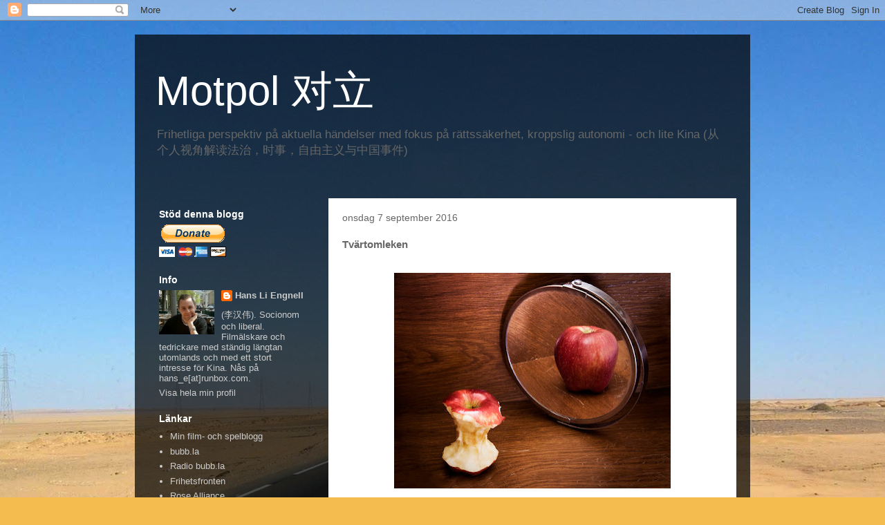

--- FILE ---
content_type: text/html; charset=UTF-8
request_url: https://motpol.blogspot.com/2016/09/tvartomleken.html?showComment=1473356422173
body_size: 24633
content:
<!DOCTYPE html>
<html class='v2' dir='ltr' lang='sv'>
<head>
<link href='https://www.blogger.com/static/v1/widgets/335934321-css_bundle_v2.css' rel='stylesheet' type='text/css'/>
<meta content='width=1100' name='viewport'/>
<meta content='text/html; charset=UTF-8' http-equiv='Content-Type'/>
<meta content='blogger' name='generator'/>
<link href='https://motpol.blogspot.com/favicon.ico' rel='icon' type='image/x-icon'/>
<link href='http://motpol.blogspot.com/2016/09/tvartomleken.html' rel='canonical'/>
<link rel="alternate" type="application/atom+xml" title="Motpol           对立 - Atom" href="https://motpol.blogspot.com/feeds/posts/default" />
<link rel="alternate" type="application/rss+xml" title="Motpol           对立 - RSS" href="https://motpol.blogspot.com/feeds/posts/default?alt=rss" />
<link rel="service.post" type="application/atom+xml" title="Motpol           对立 - Atom" href="https://www.blogger.com/feeds/8736064421692916215/posts/default" />

<link rel="alternate" type="application/atom+xml" title="Motpol           对立 - Atom" href="https://motpol.blogspot.com/feeds/959168611667749996/comments/default" />
<!--Can't find substitution for tag [blog.ieCssRetrofitLinks]-->
<link href='https://blogger.googleusercontent.com/img/b/R29vZ2xl/AVvXsEhA28BgOC8wSgRqR_t6dk00Tr7tIPTBiOdEGedhjb6GCnE4gxQky_H2NdvaWehrGIABqXUR38GeZdgxZqC-t0fABLGAB8E4tqINWtzW3Tx2AuJGZyh7obkdxrTTjGC4dBdcwP0wG-hyNkWD/s400/mirror2.jpg' rel='image_src'/>
<meta content='http://motpol.blogspot.com/2016/09/tvartomleken.html' property='og:url'/>
<meta content='Tvärtomleken ' property='og:title'/>
<meta content='     Under det senaste året har vi fått uppleva några av de mest bisarra omsvängningarna i politiska sakfrågor som jag kan minnas. Men det ä...' property='og:description'/>
<meta content='https://blogger.googleusercontent.com/img/b/R29vZ2xl/AVvXsEhA28BgOC8wSgRqR_t6dk00Tr7tIPTBiOdEGedhjb6GCnE4gxQky_H2NdvaWehrGIABqXUR38GeZdgxZqC-t0fABLGAB8E4tqINWtzW3Tx2AuJGZyh7obkdxrTTjGC4dBdcwP0wG-hyNkWD/w1200-h630-p-k-no-nu/mirror2.jpg' property='og:image'/>
<title>Motpol           对立: Tvärtomleken </title>
<style id='page-skin-1' type='text/css'><!--
/*
-----------------------------------------------
Blogger Template Style
Name:     Travel
Designer: Sookhee Lee
URL:      www.plyfly.net
----------------------------------------------- */
/* Content
----------------------------------------------- */
body {
font: normal normal 13px 'Trebuchet MS',Trebuchet,sans-serif;
color: #666666;
background: #f4bc4f url(//themes.googleusercontent.com/image?id=0BwVBOzw_-hbMMDYxYTU0MmQtZTA5Yi00MTIwLTk3ZjktZWI4MzJhMDQyOTIy) repeat fixed top center;
}
html body .region-inner {
min-width: 0;
max-width: 100%;
width: auto;
}
a:link {
text-decoration:none;
color: #ff9900;
}
a:visited {
text-decoration:none;
color: #b87209;
}
a:hover {
text-decoration:underline;
color: #ff9900;
}
.content-outer .content-cap-top {
height: 0;
background: transparent none repeat-x scroll top center;
}
.content-outer {
margin: 0 auto;
padding-top: 20px;
}
.content-inner {
background: transparent url(//www.blogblog.com/1kt/travel/bg_black_70.png) repeat scroll top left;
background-position: left -0;
background-color: transparent;
padding: 20px;
}
.main-inner .date-outer {
margin-bottom: 2em;
}
/* Header
----------------------------------------------- */
.header-inner .Header .titlewrapper,
.header-inner .Header .descriptionwrapper {
padding-left: 10px;
padding-right: 10px;
}
.Header h1 {
font: normal normal 60px 'Trebuchet MS',Trebuchet,sans-serif;
color: #ffffff;
}
.Header h1 a {
color: #ffffff;
}
.Header .description {
color: #666666;
font-size: 130%;
}
/* Tabs
----------------------------------------------- */
.tabs-inner {
margin: 1em 0 0;
padding: 0;
}
.tabs-inner .section {
margin: 0;
}
.tabs-inner .widget ul {
padding: 0;
background: transparent url(https://resources.blogblog.com/blogblog/data/1kt/travel/bg_black_50.png) repeat scroll top center;
}
.tabs-inner .widget li {
border: none;
}
.tabs-inner .widget li a {
display: inline-block;
padding: 1em 1.5em;
color: #ffffff;
font: normal bold 16px 'Trebuchet MS',Trebuchet,sans-serif;
}
.tabs-inner .widget li.selected a,
.tabs-inner .widget li a:hover {
position: relative;
z-index: 1;
background: transparent url(https://resources.blogblog.com/blogblog/data/1kt/travel/bg_black_50.png) repeat scroll top center;
color: #ffffff;
}
/* Headings
----------------------------------------------- */
h2 {
font: normal bold 14px 'Trebuchet MS',Trebuchet,sans-serif;
color: #ffffff;
}
.main-inner h2.date-header {
font: normal normal 14px 'Trebuchet MS',Trebuchet,sans-serif;
color: #666666;
}
.footer-inner .widget h2,
.sidebar .widget h2 {
padding-bottom: .5em;
}
/* Main
----------------------------------------------- */
.main-inner {
padding: 20px 0;
}
.main-inner .column-center-inner {
padding: 20px 0;
}
.main-inner .column-center-inner .section {
margin: 0 20px;
}
.main-inner .column-right-inner {
margin-left: 20px;
}
.main-inner .fauxcolumn-right-outer .fauxcolumn-inner {
margin-left: 20px;
background: transparent none repeat scroll top left;
}
.main-inner .column-left-inner {
margin-right: 20px;
}
.main-inner .fauxcolumn-left-outer .fauxcolumn-inner {
margin-right: 20px;
background: transparent none repeat scroll top left;
}
.main-inner .column-left-inner,
.main-inner .column-right-inner {
padding: 15px 0;
}
/* Posts
----------------------------------------------- */
h3.post-title {
margin-top: 20px;
}
h3.post-title a {
font: normal bold 20px 'Trebuchet MS',Trebuchet,sans-serif;
color: #000000;
}
h3.post-title a:hover {
text-decoration: underline;
}
.main-inner .column-center-outer {
background: #ffffff none repeat scroll top left;
_background-image: none;
}
.post-body {
line-height: 1.4;
position: relative;
}
.post-header {
margin: 0 0 1em;
line-height: 1.6;
}
.post-footer {
margin: .5em 0;
line-height: 1.6;
}
#blog-pager {
font-size: 140%;
}
#comments {
background: #cccccc none repeat scroll top center;
padding: 15px;
}
#comments .comment-author {
padding-top: 1.5em;
}
#comments h4,
#comments .comment-author a,
#comments .comment-timestamp a {
color: #000000;
}
#comments .comment-author:first-child {
padding-top: 0;
border-top: none;
}
.avatar-image-container {
margin: .2em 0 0;
}
/* Comments
----------------------------------------------- */
#comments a {
color: #000000;
}
.comments .comments-content .icon.blog-author {
background-repeat: no-repeat;
background-image: url([data-uri]);
}
.comments .comments-content .loadmore a {
border-top: 1px solid #000000;
border-bottom: 1px solid #000000;
}
.comments .comment-thread.inline-thread {
background: #ffffff;
}
.comments .continue {
border-top: 2px solid #000000;
}
/* Widgets
----------------------------------------------- */
.sidebar .widget {
border-bottom: 2px solid transparent;
padding-bottom: 10px;
margin: 10px 0;
}
.sidebar .widget:first-child {
margin-top: 0;
}
.sidebar .widget:last-child {
border-bottom: none;
margin-bottom: 0;
padding-bottom: 0;
}
.footer-inner .widget,
.sidebar .widget {
font: normal normal 13px 'Trebuchet MS',Trebuchet,sans-serif;
color: #cccccc;
}
.sidebar .widget a:link {
color: #cccccc;
text-decoration: none;
}
.sidebar .widget a:visited {
color: #b87209;
}
.sidebar .widget a:hover {
color: #cccccc;
text-decoration: underline;
}
.footer-inner .widget a:link {
color: #ff9900;
text-decoration: none;
}
.footer-inner .widget a:visited {
color: #b87209;
}
.footer-inner .widget a:hover {
color: #ff9900;
text-decoration: underline;
}
.widget .zippy {
color: #ffffff;
}
.footer-inner {
background: transparent none repeat scroll top center;
}
/* Mobile
----------------------------------------------- */
body.mobile  {
background-size: 100% auto;
}
body.mobile .AdSense {
margin: 0 -10px;
}
.mobile .body-fauxcolumn-outer {
background: transparent none repeat scroll top left;
}
.mobile .footer-inner .widget a:link {
color: #cccccc;
text-decoration: none;
}
.mobile .footer-inner .widget a:visited {
color: #b87209;
}
.mobile-post-outer a {
color: #000000;
}
.mobile-link-button {
background-color: #ff9900;
}
.mobile-link-button a:link, .mobile-link-button a:visited {
color: #ffffff;
}
.mobile-index-contents {
color: #666666;
}
.mobile .tabs-inner .PageList .widget-content {
background: transparent url(https://resources.blogblog.com/blogblog/data/1kt/travel/bg_black_50.png) repeat scroll top center;
color: #ffffff;
}
.mobile .tabs-inner .PageList .widget-content .pagelist-arrow {
border-left: 1px solid #ffffff;
}

--></style>
<style id='template-skin-1' type='text/css'><!--
body {
min-width: 890px;
}
.content-outer, .content-fauxcolumn-outer, .region-inner {
min-width: 890px;
max-width: 890px;
_width: 890px;
}
.main-inner .columns {
padding-left: 260px;
padding-right: 0px;
}
.main-inner .fauxcolumn-center-outer {
left: 260px;
right: 0px;
/* IE6 does not respect left and right together */
_width: expression(this.parentNode.offsetWidth -
parseInt("260px") -
parseInt("0px") + 'px');
}
.main-inner .fauxcolumn-left-outer {
width: 260px;
}
.main-inner .fauxcolumn-right-outer {
width: 0px;
}
.main-inner .column-left-outer {
width: 260px;
right: 100%;
margin-left: -260px;
}
.main-inner .column-right-outer {
width: 0px;
margin-right: -0px;
}
#layout {
min-width: 0;
}
#layout .content-outer {
min-width: 0;
width: 800px;
}
#layout .region-inner {
min-width: 0;
width: auto;
}
body#layout div.add_widget {
padding: 8px;
}
body#layout div.add_widget a {
margin-left: 32px;
}
--></style>
<style>
    body {background-image:url(\/\/themes.googleusercontent.com\/image?id=0BwVBOzw_-hbMMDYxYTU0MmQtZTA5Yi00MTIwLTk3ZjktZWI4MzJhMDQyOTIy);}
    
@media (max-width: 200px) { body {background-image:url(\/\/themes.googleusercontent.com\/image?id=0BwVBOzw_-hbMMDYxYTU0MmQtZTA5Yi00MTIwLTk3ZjktZWI4MzJhMDQyOTIy&options=w200);}}
@media (max-width: 400px) and (min-width: 201px) { body {background-image:url(\/\/themes.googleusercontent.com\/image?id=0BwVBOzw_-hbMMDYxYTU0MmQtZTA5Yi00MTIwLTk3ZjktZWI4MzJhMDQyOTIy&options=w400);}}
@media (max-width: 800px) and (min-width: 401px) { body {background-image:url(\/\/themes.googleusercontent.com\/image?id=0BwVBOzw_-hbMMDYxYTU0MmQtZTA5Yi00MTIwLTk3ZjktZWI4MzJhMDQyOTIy&options=w800);}}
@media (max-width: 1200px) and (min-width: 801px) { body {background-image:url(\/\/themes.googleusercontent.com\/image?id=0BwVBOzw_-hbMMDYxYTU0MmQtZTA5Yi00MTIwLTk3ZjktZWI4MzJhMDQyOTIy&options=w1200);}}
/* Last tag covers anything over one higher than the previous max-size cap. */
@media (min-width: 1201px) { body {background-image:url(\/\/themes.googleusercontent.com\/image?id=0BwVBOzw_-hbMMDYxYTU0MmQtZTA5Yi00MTIwLTk3ZjktZWI4MzJhMDQyOTIy&options=w1600);}}
  </style>
<link href='https://www.blogger.com/dyn-css/authorization.css?targetBlogID=8736064421692916215&amp;zx=ae972c0b-51dc-41f6-ad20-e12bcc578270' media='none' onload='if(media!=&#39;all&#39;)media=&#39;all&#39;' rel='stylesheet'/><noscript><link href='https://www.blogger.com/dyn-css/authorization.css?targetBlogID=8736064421692916215&amp;zx=ae972c0b-51dc-41f6-ad20-e12bcc578270' rel='stylesheet'/></noscript>
<meta name='google-adsense-platform-account' content='ca-host-pub-1556223355139109'/>
<meta name='google-adsense-platform-domain' content='blogspot.com'/>

</head>
<body class='loading variant-road'>
<div class='navbar section' id='navbar' name='Navbar'><div class='widget Navbar' data-version='1' id='Navbar1'><script type="text/javascript">
    function setAttributeOnload(object, attribute, val) {
      if(window.addEventListener) {
        window.addEventListener('load',
          function(){ object[attribute] = val; }, false);
      } else {
        window.attachEvent('onload', function(){ object[attribute] = val; });
      }
    }
  </script>
<div id="navbar-iframe-container"></div>
<script type="text/javascript" src="https://apis.google.com/js/platform.js"></script>
<script type="text/javascript">
      gapi.load("gapi.iframes:gapi.iframes.style.bubble", function() {
        if (gapi.iframes && gapi.iframes.getContext) {
          gapi.iframes.getContext().openChild({
              url: 'https://www.blogger.com/navbar/8736064421692916215?po\x3d959168611667749996\x26origin\x3dhttps://motpol.blogspot.com',
              where: document.getElementById("navbar-iframe-container"),
              id: "navbar-iframe"
          });
        }
      });
    </script><script type="text/javascript">
(function() {
var script = document.createElement('script');
script.type = 'text/javascript';
script.src = '//pagead2.googlesyndication.com/pagead/js/google_top_exp.js';
var head = document.getElementsByTagName('head')[0];
if (head) {
head.appendChild(script);
}})();
</script>
</div></div>
<div class='body-fauxcolumns'>
<div class='fauxcolumn-outer body-fauxcolumn-outer'>
<div class='cap-top'>
<div class='cap-left'></div>
<div class='cap-right'></div>
</div>
<div class='fauxborder-left'>
<div class='fauxborder-right'></div>
<div class='fauxcolumn-inner'>
</div>
</div>
<div class='cap-bottom'>
<div class='cap-left'></div>
<div class='cap-right'></div>
</div>
</div>
</div>
<div class='content'>
<div class='content-fauxcolumns'>
<div class='fauxcolumn-outer content-fauxcolumn-outer'>
<div class='cap-top'>
<div class='cap-left'></div>
<div class='cap-right'></div>
</div>
<div class='fauxborder-left'>
<div class='fauxborder-right'></div>
<div class='fauxcolumn-inner'>
</div>
</div>
<div class='cap-bottom'>
<div class='cap-left'></div>
<div class='cap-right'></div>
</div>
</div>
</div>
<div class='content-outer'>
<div class='content-cap-top cap-top'>
<div class='cap-left'></div>
<div class='cap-right'></div>
</div>
<div class='fauxborder-left content-fauxborder-left'>
<div class='fauxborder-right content-fauxborder-right'></div>
<div class='content-inner'>
<header>
<div class='header-outer'>
<div class='header-cap-top cap-top'>
<div class='cap-left'></div>
<div class='cap-right'></div>
</div>
<div class='fauxborder-left header-fauxborder-left'>
<div class='fauxborder-right header-fauxborder-right'></div>
<div class='region-inner header-inner'>
<div class='header section' id='header' name='Rubrik'><div class='widget Header' data-version='1' id='Header1'>
<div id='header-inner'>
<div class='titlewrapper'>
<h1 class='title'>
<a href='https://motpol.blogspot.com/'>
Motpol           对立
</a>
</h1>
</div>
<div class='descriptionwrapper'>
<p class='description'><span>Frihetliga perspektiv på aktuella händelser med fokus på rättssäkerhet, kroppslig autonomi 
- och lite Kina

(从个人视角解读法治&#65292;时事&#65292;自由主义与中国事件) </span></p>
</div>
</div>
</div></div>
</div>
</div>
<div class='header-cap-bottom cap-bottom'>
<div class='cap-left'></div>
<div class='cap-right'></div>
</div>
</div>
</header>
<div class='tabs-outer'>
<div class='tabs-cap-top cap-top'>
<div class='cap-left'></div>
<div class='cap-right'></div>
</div>
<div class='fauxborder-left tabs-fauxborder-left'>
<div class='fauxborder-right tabs-fauxborder-right'></div>
<div class='region-inner tabs-inner'>
<div class='tabs no-items section' id='crosscol' name='Alla kolumner'></div>
<div class='tabs no-items section' id='crosscol-overflow' name='Cross-Column 2'></div>
</div>
</div>
<div class='tabs-cap-bottom cap-bottom'>
<div class='cap-left'></div>
<div class='cap-right'></div>
</div>
</div>
<div class='main-outer'>
<div class='main-cap-top cap-top'>
<div class='cap-left'></div>
<div class='cap-right'></div>
</div>
<div class='fauxborder-left main-fauxborder-left'>
<div class='fauxborder-right main-fauxborder-right'></div>
<div class='region-inner main-inner'>
<div class='columns fauxcolumns'>
<div class='fauxcolumn-outer fauxcolumn-center-outer'>
<div class='cap-top'>
<div class='cap-left'></div>
<div class='cap-right'></div>
</div>
<div class='fauxborder-left'>
<div class='fauxborder-right'></div>
<div class='fauxcolumn-inner'>
</div>
</div>
<div class='cap-bottom'>
<div class='cap-left'></div>
<div class='cap-right'></div>
</div>
</div>
<div class='fauxcolumn-outer fauxcolumn-left-outer'>
<div class='cap-top'>
<div class='cap-left'></div>
<div class='cap-right'></div>
</div>
<div class='fauxborder-left'>
<div class='fauxborder-right'></div>
<div class='fauxcolumn-inner'>
</div>
</div>
<div class='cap-bottom'>
<div class='cap-left'></div>
<div class='cap-right'></div>
</div>
</div>
<div class='fauxcolumn-outer fauxcolumn-right-outer'>
<div class='cap-top'>
<div class='cap-left'></div>
<div class='cap-right'></div>
</div>
<div class='fauxborder-left'>
<div class='fauxborder-right'></div>
<div class='fauxcolumn-inner'>
</div>
</div>
<div class='cap-bottom'>
<div class='cap-left'></div>
<div class='cap-right'></div>
</div>
</div>
<!-- corrects IE6 width calculation -->
<div class='columns-inner'>
<div class='column-center-outer'>
<div class='column-center-inner'>
<div class='main section' id='main' name='Huvudsektion'><div class='widget Blog' data-version='1' id='Blog1'>
<div class='blog-posts hfeed'>

          <div class="date-outer">
        
<h2 class='date-header'><span>onsdag 7 september 2016</span></h2>

          <div class="date-posts">
        
<div class='post-outer'>
<div class='post hentry uncustomized-post-template' itemprop='blogPost' itemscope='itemscope' itemtype='http://schema.org/BlogPosting'>
<meta content='https://blogger.googleusercontent.com/img/b/R29vZ2xl/AVvXsEhA28BgOC8wSgRqR_t6dk00Tr7tIPTBiOdEGedhjb6GCnE4gxQky_H2NdvaWehrGIABqXUR38GeZdgxZqC-t0fABLGAB8E4tqINWtzW3Tx2AuJGZyh7obkdxrTTjGC4dBdcwP0wG-hyNkWD/s400/mirror2.jpg' itemprop='image_url'/>
<meta content='8736064421692916215' itemprop='blogId'/>
<meta content='959168611667749996' itemprop='postId'/>
<a name='959168611667749996'></a>
<h3 class='post-title entry-title' itemprop='name'>
Tvärtomleken 
</h3>
<div class='post-header'>
<div class='post-header-line-1'></div>
</div>
<div class='post-body entry-content' id='post-body-959168611667749996' itemprop='description articleBody'>
<div class="separator" style="clear: both; text-align: center;">
<br /></div>
<div class="separator" style="clear: both; text-align: center;">
<a href="https://blogger.googleusercontent.com/img/b/R29vZ2xl/AVvXsEhA28BgOC8wSgRqR_t6dk00Tr7tIPTBiOdEGedhjb6GCnE4gxQky_H2NdvaWehrGIABqXUR38GeZdgxZqC-t0fABLGAB8E4tqINWtzW3Tx2AuJGZyh7obkdxrTTjGC4dBdcwP0wG-hyNkWD/s1600/mirror2.jpg" imageanchor="1" style="margin-left: 1em; margin-right: 1em;"><img border="0" height="312" src="https://blogger.googleusercontent.com/img/b/R29vZ2xl/AVvXsEhA28BgOC8wSgRqR_t6dk00Tr7tIPTBiOdEGedhjb6GCnE4gxQky_H2NdvaWehrGIABqXUR38GeZdgxZqC-t0fABLGAB8E4tqINWtzW3Tx2AuJGZyh7obkdxrTTjGC4dBdcwP0wG-hyNkWD/s400/mirror2.jpg" width="400" /></a></div>
<br />
Under det senaste året har vi fått uppleva några av de mest bisarra omsvängningarna i politiska sakfrågor som jag kan minnas. Men det är inte&nbsp;förändringen&nbsp;i sig som är anmärkningsvärd utan sättet på vilket den har skett.<br />
<br />
För ett år sedan var det fortfarande otänkbart att prata om ett kapacitetstak i svensk asylmottagning. Det var bilden av öppna hjärtan, <em>Refugees welcome</em> och Sverige som humanitär stormakt som gällde.<br />
<br />
För ett år sedan var ett förbud mot tiggeri människofientligt och ett uttryck för antiziganism. Man kan ju, som bekant, inte förbjuda fattigdom.<br />
<br />
För ett år sedan var det att spela rasister i händerna och ett bevis för en förfärlig människosyn att påpeka att många ensamkommande barn och ungdomar som kommer som asylsökande i själva verket är vuxna.<br />
<br />
I samtliga tre exempel ovan (det finns fler, men dessa är kanske de mest flagranta) handlade de starka fördömandena inte om sakpolitik utan om <i>positionering</i>. Det lades aldrig fram bevis för att Sverige skulle klara vilket asyltryck som helst, hela tiggeriförsvaret byggde på en halmgubbe och aldrig styrktes det att det skulle vara en myt att ensamkommande ljög om sin ålder för att få asyl.<br />
<br />
I grund och botten handlade ställningstagandet i dessa frågor om att markera mot Sverigedemokraterna och så kallade hatsajter. Inte för att det skulle få dem att försvinna utan för att visa på hur god demokrat man själv var. Sålunda var denna bisarra föreställning en sorts kombination av egoboost och gruppmentalitet.<br />
<br />
Resultatet blev ett förvridet samhällsklimat.&nbsp;Sverige förvandlades under denna tid till&nbsp;ett samhälle fullt av människor som såg problemen, som såg begränsningarna, som såg det ohållbara - men som inte kunde eller ville säga något av rädsla för att få betala ett alltför högt socialt pris. Så de flesta&nbsp;spelade med.<br />
<br />
Jag tänker mig att det är så här det måste vara att leva i en auktoritär stat. Alla ser regimens tillkortakommanden och de problem som skapas till följd av det auktoritära styret. Alla vet. Men ingen kan säga det högt. På ytan är därför alla nöjda. Vissa tillverkar därutöver argument för att göra regimen på gott humör.<br />
<br />
Nu är det som om dimman har lättat. En så kallad volymdiskussion är inte längre ett problem, en statlig utredare har rent av uppmanat svenska folket att inte ge pengar direkt till tiggare och SVT:s&nbsp;<em>Uppdrag granskning</em> har slagit den sista spiken i kistan på föreställningen att ensamkommande inte ljuger om sin ålder för att få asyl.<br />
<br />
Det enda som egentligen behövdes för att nå hit var lite verklighetsterapi, att landets två största partier blev ense och&nbsp;lite gammal hederlig journalistik från ett <a href="http://www.svt.se/ug/valdtaktsmannen-ljog-om-sin-alder">respekterat TV-program i statstelevisionen</a>.<br />
<br />
Samhället som helhet har dock redan hunnit anpassa sig till den gamla verkligheten. Med mycket märkliga konsekvenser på sina håll. I Skåne har det upprättats <a href="http://www.aftonbladet.se/nyheter/samhalle/article23437199.ab">särskilda boenden</a> för "vuxna barn". Eftersom det tydligen inte gick att åldersbestämma fick kommunerna helt enkelt ta till andra metoder för att söka skilja barn från vuxna på barnboenden. Andra larmar om att det nu går <a href="http://www.expressen.se/nyheter/vuxna-man-placeras-bland-hogstadieelever/">fullvuxna män på landets högstadier</a>. <br />
<br />
Människor <a href="https://www.facebook.com/photo.php?fbid=10209237086037761&amp;set=a.1311283875733.42521.1639713503&amp;type=3&amp;theater">kliver fram och berättar</a> vilket bemötande de fick när de sade exakt de saker som nu sägs av såväl justitieministern som SVT-journalister och landets största oppositionsparti. Det sociala priset har varit högt.<br />
<br />
Om det verkligen handlade om en övertygelse, om åsikterna bottnade i en värdegrund och "alla människors lika värde", borde vi höra många skrika i högan sky just nu när politiken tvärvänt. Men frånsett några <a href="http://www.expressen.se/kronikorer/alex-schulman/">imbecilla krönikor</a> i kvällspressen är det&nbsp;väldigt tyst.<br />
<br />
<div class="separator" style="clear: both; text-align: center;">
<a href="https://blogger.googleusercontent.com/img/b/R29vZ2xl/AVvXsEjjT1183vKeTWiQ60Y7_KBsR1VmCMcZvj0Rg4iwrSRnxSzuiteSBX2YtPQumhQn3k7nUP-5zNtXEAk89mENoR_uBnQP90HDpCislD-BYeFuK0zjoBGHWMPjBSoaLA169Ooo9QfFvDaFcZKk/s1600/anders-lindberg-ensamkommande.jpg" imageanchor="1" style="margin-left: 1em; margin-right: 1em;"><img border="0" height="220" src="https://blogger.googleusercontent.com/img/b/R29vZ2xl/AVvXsEjjT1183vKeTWiQ60Y7_KBsR1VmCMcZvj0Rg4iwrSRnxSzuiteSBX2YtPQumhQn3k7nUP-5zNtXEAk89mENoR_uBnQP90HDpCislD-BYeFuK0zjoBGHWMPjBSoaLA169Ooo9QfFvDaFcZKk/s320/anders-lindberg-ensamkommande.jpg" width="320" /></a></div>
<br />
Det är skrämmande att ett enskilt politiskt parti kan ha en sådan makt över hela samhällsdebatten att någorlunda förnuftiga människor vänder ut och in på sig själva för att inte se realiteter och självklarheter. Det är också&nbsp;otäckt att det som i praktiken är samhällskonsensus kan vända i 180 grader närmast över en natt utan att alla de som tyckte si ena dagen ens verkar reflektera över att det är fritt fram att tycka så den andra.<br />
<br />
Så skedde med migrations- och asylpolitiken. Men det gäller samtidigt att rädda ansiktet. Den officiella linjen är att skälet till att Sverige tvingades dra i nödbromsen i november 2015 inte berodde på att vi haft en ohållbar politik utan på att övriga EU inte tog ansvar (i motsats till den hållningen förklarade Donald Tusk häromdagen att <a href="http://omni.se/tusk-europas-grans-for-flyktingmottagande-nara/a/7LPg8">gränsen för hur många asylsökande EU kan ta emot</a> snart är nådd). <br />
<br />
Så har nu även skett i synen på åldersbestämningar. Nu medges det öppet att det bor vuxna bland barn. Konsekvenserna har redan varit de yttersta: en våldtagen 12-årig pojke, en mördad anställd. Skyldiga i bägge fallen: vuxna män placerade på ett boende avsett för barn.<br />
<br />
Vi borde låta de senaste åren vara en läxa och en påminnelse om varför det alltid är bättre med en öppen och saklig debatt än att förtiga, smutskasta och brännmärka.<br />
<br />
<strong>Eftersom inte en enda person har klivit fram och bett om ursäkt för sitt höga tonläge befarar jag emellertid att detta inte kommer att bli en läxa. Åtminstone inte för dem som skulle behöva den.</strong><br />
<br />
<strong>Tidigare bloggat:</strong><br />
<a href="https://motpol.blogspot.se/2016/09/missriktad-solidaritet.html">Missriktad solidaritet</a><br />
<br />
<div style='clear: both;'></div>
</div>
<div class='post-footer'>
<div class='post-footer-line post-footer-line-1'>
<span class='post-author vcard'>
Upplagd av
<span class='fn' itemprop='author' itemscope='itemscope' itemtype='http://schema.org/Person'>
<meta content='https://www.blogger.com/profile/11350955805562225826' itemprop='url'/>
<a class='g-profile' href='https://www.blogger.com/profile/11350955805562225826' rel='author' title='author profile'>
<span itemprop='name'>Hans Li Engnell </span>
</a>
</span>
</span>
<span class='post-timestamp'>
kl.
<meta content='http://motpol.blogspot.com/2016/09/tvartomleken.html' itemprop='url'/>
<a class='timestamp-link' href='https://motpol.blogspot.com/2016/09/tvartomleken.html' rel='bookmark' title='permanent link'><abbr class='published' itemprop='datePublished' title='2016-09-07T11:11:00+02:00'>11:11</abbr></a>
</span>
<span class='post-comment-link'>
</span>
<span class='post-icons'>
<span class='item-action'>
<a href='https://www.blogger.com/email-post/8736064421692916215/959168611667749996' title='Skicka inlägg'>
<img alt='' class='icon-action' height='13' src='https://resources.blogblog.com/img/icon18_email.gif' width='18'/>
</a>
</span>
<span class='item-control blog-admin pid-1723011838'>
<a href='https://www.blogger.com/post-edit.g?blogID=8736064421692916215&postID=959168611667749996&from=pencil' title='Redigera inlägg'>
<img alt='' class='icon-action' height='18' src='https://resources.blogblog.com/img/icon18_edit_allbkg.gif' width='18'/>
</a>
</span>
</span>
<div class='post-share-buttons goog-inline-block'>
<a class='goog-inline-block share-button sb-email' href='https://www.blogger.com/share-post.g?blogID=8736064421692916215&postID=959168611667749996&target=email' target='_blank' title='Skicka med e-post'><span class='share-button-link-text'>Skicka med e-post</span></a><a class='goog-inline-block share-button sb-blog' href='https://www.blogger.com/share-post.g?blogID=8736064421692916215&postID=959168611667749996&target=blog' onclick='window.open(this.href, "_blank", "height=270,width=475"); return false;' target='_blank' title='BlogThis!'><span class='share-button-link-text'>BlogThis!</span></a><a class='goog-inline-block share-button sb-twitter' href='https://www.blogger.com/share-post.g?blogID=8736064421692916215&postID=959168611667749996&target=twitter' target='_blank' title='Dela på X'><span class='share-button-link-text'>Dela på X</span></a><a class='goog-inline-block share-button sb-facebook' href='https://www.blogger.com/share-post.g?blogID=8736064421692916215&postID=959168611667749996&target=facebook' onclick='window.open(this.href, "_blank", "height=430,width=640"); return false;' target='_blank' title='Dela på Facebook'><span class='share-button-link-text'>Dela på Facebook</span></a><a class='goog-inline-block share-button sb-pinterest' href='https://www.blogger.com/share-post.g?blogID=8736064421692916215&postID=959168611667749996&target=pinterest' target='_blank' title='Dela på Pinterest'><span class='share-button-link-text'>Dela på Pinterest</span></a>
</div>
</div>
<div class='post-footer-line post-footer-line-2'>
<span class='post-labels'>
Etiketter:
<a href='https://motpol.blogspot.com/search/label/debatt' rel='tag'>debatt</a>,
<a href='https://motpol.blogspot.com/search/label/invandring' rel='tag'>invandring</a>,
<a href='https://motpol.blogspot.com/search/label/migration' rel='tag'>migration</a>,
<a href='https://motpol.blogspot.com/search/label/Naiva%20Sverige' rel='tag'>Naiva Sverige</a>,
<a href='https://motpol.blogspot.com/search/label/tiggeri' rel='tag'>tiggeri</a>
</span>
</div>
<div class='post-footer-line post-footer-line-3'>
<span class='post-location'>
</span>
</div>
</div>
</div>
<div class='comments' id='comments'>
<a name='comments'></a>
<h4>30 kommentarer:</h4>
<div id='Blog1_comments-block-wrapper'>
<dl class='avatar-comment-indent' id='comments-block'>
<dt class='comment-author ' id='c3450867578147694535'>
<a name='c3450867578147694535'></a>
<div class="avatar-image-container avatar-stock"><span dir="ltr"><img src="//resources.blogblog.com/img/blank.gif" width="35" height="35" alt="" title="Anonym">

</span></div>
Anonym
sa...
</dt>
<dd class='comment-body' id='Blog1_cmt-3450867578147694535'>
<p>
Hatten av, fantastiskt bra formulerat! Ytterst handlar det väl om oförmåga till självständigt tänkande-en förmåga som inte verkar vara svenskarnas starkaste. 
</p>
</dd>
<dd class='comment-footer'>
<span class='comment-timestamp'>
<a href='https://motpol.blogspot.com/2016/09/tvartomleken.html?showComment=1473240797724#c3450867578147694535' title='comment permalink'>
7 september 2016 kl. 11:33
</a>
<span class='item-control blog-admin pid-1015980106'>
<a class='comment-delete' href='https://www.blogger.com/comment/delete/8736064421692916215/3450867578147694535' title='Ta bort kommentar'>
<img src='https://resources.blogblog.com/img/icon_delete13.gif'/>
</a>
</span>
</span>
</dd>
<dt class='comment-author ' id='c5329138624478154203'>
<a name='c5329138624478154203'></a>
<div class="avatar-image-container avatar-stock"><span dir="ltr"><img src="//resources.blogblog.com/img/blank.gif" width="35" height="35" alt="" title="Anonym">

</span></div>
Anonym
sa...
</dt>
<dd class='comment-body' id='Blog1_cmt-5329138624478154203'>
<p>
Det troliga resultatet av förd politik är dessutom fortsatta framgångar för de onämnbara.Varför i hela helvetet skulle en normalbegåvad väljare lita på de som varit de goda fram tills nu? Lögnerna klibbar sig fast och just för att man inte vill erkänna att man ljugit snärjer man in sig i ytterligare lögner som blir allt mer idiotiska för varje gång.Faktum är att utan de goda skulle de onämnbara inte existera.De goda har skapat dagens samhälle.<br />Man har inte bara skjutit sig i foten utan lyckats träffa frontalloben också.<br />Imponerande!
</p>
</dd>
<dd class='comment-footer'>
<span class='comment-timestamp'>
<a href='https://motpol.blogspot.com/2016/09/tvartomleken.html?showComment=1473241494278#c5329138624478154203' title='comment permalink'>
7 september 2016 kl. 11:44
</a>
<span class='item-control blog-admin pid-1015980106'>
<a class='comment-delete' href='https://www.blogger.com/comment/delete/8736064421692916215/5329138624478154203' title='Ta bort kommentar'>
<img src='https://resources.blogblog.com/img/icon_delete13.gif'/>
</a>
</span>
</span>
</dd>
<dt class='comment-author ' id='c474617807411037150'>
<a name='c474617807411037150'></a>
<div class="avatar-image-container avatar-stock"><span dir="ltr"><img src="//resources.blogblog.com/img/blank.gif" width="35" height="35" alt="" title="Anonym">

</span></div>
Anonym
sa...
</dt>
<dd class='comment-body' id='Blog1_cmt-474617807411037150'>
<p>
Vi som inte delat &quot;värdegrunden&quot; under dessa år och sett igenom regimens agerande, ska vi enbart glömma det som hänt och se på den stora vinsten som nu finns i Malmö och i hela Sverige? <br /><br />En sanningskommission som tar tag och straffar de som ljugit inför folket, vidare ståndrätt mot Fredrik &quot;Stridshingsten&quot; Reinfeldt måste upprättas för att lögnerna och de kriminella fasonerna ska vedergällas.<br /><br />Magne
</p>
</dd>
<dd class='comment-footer'>
<span class='comment-timestamp'>
<a href='https://motpol.blogspot.com/2016/09/tvartomleken.html?showComment=1473245568122#c474617807411037150' title='comment permalink'>
7 september 2016 kl. 12:52
</a>
<span class='item-control blog-admin pid-1015980106'>
<a class='comment-delete' href='https://www.blogger.com/comment/delete/8736064421692916215/474617807411037150' title='Ta bort kommentar'>
<img src='https://resources.blogblog.com/img/icon_delete13.gif'/>
</a>
</span>
</span>
</dd>
<dt class='comment-author ' id='c2342998675722933072'>
<a name='c2342998675722933072'></a>
<div class="avatar-image-container vcard"><span dir="ltr"><a href="https://www.blogger.com/profile/00010940898337622810" target="" rel="nofollow" onclick="" class="avatar-hovercard" id="av-2342998675722933072-00010940898337622810"><img src="https://resources.blogblog.com/img/blank.gif" width="35" height="35" class="delayLoad" style="display: none;" longdesc="//blogger.googleusercontent.com/img/b/R29vZ2xl/AVvXsEiAZqJjDVqT8yExKGipdYNbp8lg23cf_Qyoq9zjc3bgRPayv8E37dzyCkGPfsIg3rnQe91tZaRyU4nFozCmPWtJuYayr_BjcNWsyBPhI3GNNwSyhxSEc_KgvLki9i2ZO54/s45-c/normal_064.jpg" alt="" title="Lotta Trouble">

<noscript><img src="//blogger.googleusercontent.com/img/b/R29vZ2xl/AVvXsEiAZqJjDVqT8yExKGipdYNbp8lg23cf_Qyoq9zjc3bgRPayv8E37dzyCkGPfsIg3rnQe91tZaRyU4nFozCmPWtJuYayr_BjcNWsyBPhI3GNNwSyhxSEc_KgvLki9i2ZO54/s45-c/normal_064.jpg" width="35" height="35" class="photo" alt=""></noscript></a></span></div>
<a href='https://www.blogger.com/profile/00010940898337622810' rel='nofollow'>Lotta Trouble</a>
sa...
</dt>
<dd class='comment-body' id='Blog1_cmt-2342998675722933072'>
<p>
Tja, det är väl detta som är den mer exakta parallellen till nazismen? Hur KUNDE tyska folket stillatigande se på när deras judiska grannar deporterades till gaskamrarna? Därför att alla tyckte lika. Därför att det var ett högt socialt pris att säga ifrån.<br /><br />Nåväl, nu är vi där vi är. Sänk skatterna till 30-talets nivå (ca 15% m.a.o.) säger jag bara.
</p>
</dd>
<dd class='comment-footer'>
<span class='comment-timestamp'>
<a href='https://motpol.blogspot.com/2016/09/tvartomleken.html?showComment=1473247408592#c2342998675722933072' title='comment permalink'>
7 september 2016 kl. 13:23
</a>
<span class='item-control blog-admin pid-1060008140'>
<a class='comment-delete' href='https://www.blogger.com/comment/delete/8736064421692916215/2342998675722933072' title='Ta bort kommentar'>
<img src='https://resources.blogblog.com/img/icon_delete13.gif'/>
</a>
</span>
</span>
</dd>
<dt class='comment-author ' id='c8746460492596267904'>
<a name='c8746460492596267904'></a>
<div class="avatar-image-container avatar-stock"><span dir="ltr"><img src="//resources.blogblog.com/img/blank.gif" width="35" height="35" alt="" title="Anonym">

</span></div>
Anonym
sa...
</dt>
<dd class='comment-body' id='Blog1_cmt-8746460492596267904'>
<p>
Kanske blir detta en läxa för folk men jag är inte så säker. Det utmärkande för svenskar är inte att de är vänster eller globalister eller liknande. Utan att de lider av en extrem konsensuskultur där man absolut inte får sticka ut hakan på några villkor. Vi har nu sett vad som händer när alla &quot;leker MP&quot;. Om 5-10 år kanske alla istället låtsas sympatisera med Svenskarnas Parti. Då blir det ännu jobbigare.<br /><br />Om man ska se nånting positivt med gångna års migrationspolitik så är det att invandrare inte brukar lida av samma sjuka. Påfallande många &quot;dissidenter&quot; har haft invandrarbakgrund, som Tino Sanandaji, Mauricio Rojas m fl. Kanske kan detta leda till ett hyfsat debattklimat på sikt.
</p>
</dd>
<dd class='comment-footer'>
<span class='comment-timestamp'>
<a href='https://motpol.blogspot.com/2016/09/tvartomleken.html?showComment=1473249365684#c8746460492596267904' title='comment permalink'>
7 september 2016 kl. 13:56
</a>
<span class='item-control blog-admin pid-1015980106'>
<a class='comment-delete' href='https://www.blogger.com/comment/delete/8736064421692916215/8746460492596267904' title='Ta bort kommentar'>
<img src='https://resources.blogblog.com/img/icon_delete13.gif'/>
</a>
</span>
</span>
</dd>
<dt class='comment-author ' id='c7705737940272421753'>
<a name='c7705737940272421753'></a>
<div class="avatar-image-container avatar-stock"><span dir="ltr"><img src="//resources.blogblog.com/img/blank.gif" width="35" height="35" alt="" title="Anonym">

</span></div>
Anonym
sa...
</dt>
<dd class='comment-body' id='Blog1_cmt-7705737940272421753'>
<p>
Bra inlägg, som uppmärksammar en läskig process, vår svaghet för att på grund av konformism låta oss manipuleras av auktoriteter. Det finns paralleller i vår nittonhundratalshistoria, underdånigheten inför staten, experter och auktoriteter som ledde till eller i alla fall var en bidragande faktor till avfolkningen av landsbygden, uppförande av betongförorter (=statarlängor på höjden) och skövlingen av våra stadskärnor.<br /><br />Anonym 13.56, visst är det påfallande att det är just invandrare som först säger som det är? Det är ju en trend som går tillbaka tiotals år.<br /><br />
</p>
</dd>
<dd class='comment-footer'>
<span class='comment-timestamp'>
<a href='https://motpol.blogspot.com/2016/09/tvartomleken.html?showComment=1473252492501#c7705737940272421753' title='comment permalink'>
7 september 2016 kl. 14:48
</a>
<span class='item-control blog-admin pid-1015980106'>
<a class='comment-delete' href='https://www.blogger.com/comment/delete/8736064421692916215/7705737940272421753' title='Ta bort kommentar'>
<img src='https://resources.blogblog.com/img/icon_delete13.gif'/>
</a>
</span>
</span>
</dd>
<dt class='comment-author ' id='c5937146244642302815'>
<a name='c5937146244642302815'></a>
<div class="avatar-image-container avatar-stock"><span dir="ltr"><img src="//resources.blogblog.com/img/blank.gif" width="35" height="35" alt="" title="Anonym">

</span></div>
Anonym
sa...
</dt>
<dd class='comment-body' id='Blog1_cmt-5937146244642302815'>
<p>
Ja alltför många är fega kräk...
</p>
</dd>
<dd class='comment-footer'>
<span class='comment-timestamp'>
<a href='https://motpol.blogspot.com/2016/09/tvartomleken.html?showComment=1473253701253#c5937146244642302815' title='comment permalink'>
7 september 2016 kl. 15:08
</a>
<span class='item-control blog-admin pid-1015980106'>
<a class='comment-delete' href='https://www.blogger.com/comment/delete/8736064421692916215/5937146244642302815' title='Ta bort kommentar'>
<img src='https://resources.blogblog.com/img/icon_delete13.gif'/>
</a>
</span>
</span>
</dd>
<dt class='comment-author ' id='c6168863188896511837'>
<a name='c6168863188896511837'></a>
<div class="avatar-image-container avatar-stock"><span dir="ltr"><img src="//resources.blogblog.com/img/blank.gif" width="35" height="35" alt="" title="Anonym">

</span></div>
Anonym
sa...
</dt>
<dd class='comment-body' id='Blog1_cmt-6168863188896511837'>
<p>
AKB, vårt enda tydliga hopp, har varit i Israel och gjort något.<br />Exakt vad är osäkert men israelerna är förbannade och besvikna.<br />Det är alltmer konstigt att svenska kärringar med glappkäft får inresetillstånd till Israel faktiskt.Gaza, Syrien eller Irak kunde väl räcka som semestertripp för en feminist?<br />AKB har i varje fall egentligen gjort ungefär samma lika som Margot Wallström.<br />Vad det nu skulle vara bra för?<br />Troligen är förklaringen att det på något sätt har med SD att göra... 
</p>
</dd>
<dd class='comment-footer'>
<span class='comment-timestamp'>
<a href='https://motpol.blogspot.com/2016/09/tvartomleken.html?showComment=1473257296348#c6168863188896511837' title='comment permalink'>
7 september 2016 kl. 16:08
</a>
<span class='item-control blog-admin pid-1015980106'>
<a class='comment-delete' href='https://www.blogger.com/comment/delete/8736064421692916215/6168863188896511837' title='Ta bort kommentar'>
<img src='https://resources.blogblog.com/img/icon_delete13.gif'/>
</a>
</span>
</span>
</dd>
<dt class='comment-author ' id='c871014304717852062'>
<a name='c871014304717852062'></a>
<div class="avatar-image-container avatar-stock"><span dir="ltr"><img src="//resources.blogblog.com/img/blank.gif" width="35" height="35" alt="" title="Anonym">

</span></div>
Anonym
sa...
</dt>
<dd class='comment-body' id='Blog1_cmt-871014304717852062'>
<p>
Hur länge dröjer det innan den så kallade &quot;islamofobin&quot; omfattas av konsensus?
</p>
</dd>
<dd class='comment-footer'>
<span class='comment-timestamp'>
<a href='https://motpol.blogspot.com/2016/09/tvartomleken.html?showComment=1473260138148#c871014304717852062' title='comment permalink'>
7 september 2016 kl. 16:55
</a>
<span class='item-control blog-admin pid-1015980106'>
<a class='comment-delete' href='https://www.blogger.com/comment/delete/8736064421692916215/871014304717852062' title='Ta bort kommentar'>
<img src='https://resources.blogblog.com/img/icon_delete13.gif'/>
</a>
</span>
</span>
</dd>
<dt class='comment-author ' id='c509386231815709912'>
<a name='c509386231815709912'></a>
<div class="avatar-image-container avatar-stock"><span dir="ltr"><img src="//resources.blogblog.com/img/blank.gif" width="35" height="35" alt="" title="Anonym">

</span></div>
Anonym
sa...
</dt>
<dd class='comment-body' id='Blog1_cmt-509386231815709912'>
<p>
@ Anonym 13:56<br /><br />&quot;Det utmärkande för svenskar är inte att de är vänster eller globalister eller liknande. Utan att de lider av en extrem konsensuskultur där man absolut inte får sticka ut hakan på några villkor.&quot;<br /><br />En vän till mig sade 2014 att han visserligen sympatiserade med SD, men att han ändå skulle rösta på M för att han ville tillhöra det vinnande laget - alltså ha röstat på ett parti som regerar eller har inflytande. Denna krumbukt gjorde mig mållös.
</p>
</dd>
<dd class='comment-footer'>
<span class='comment-timestamp'>
<a href='https://motpol.blogspot.com/2016/09/tvartomleken.html?showComment=1473260654273#c509386231815709912' title='comment permalink'>
7 september 2016 kl. 17:04
</a>
<span class='item-control blog-admin pid-1015980106'>
<a class='comment-delete' href='https://www.blogger.com/comment/delete/8736064421692916215/509386231815709912' title='Ta bort kommentar'>
<img src='https://resources.blogblog.com/img/icon_delete13.gif'/>
</a>
</span>
</span>
</dd>
<dt class='comment-author ' id='c407064737896040353'>
<a name='c407064737896040353'></a>
<div class="avatar-image-container avatar-stock"><span dir="ltr"><img src="//resources.blogblog.com/img/blank.gif" width="35" height="35" alt="" title="A nonym">

</span></div>
A nonym
sa...
</dt>
<dd class='comment-body' id='Blog1_cmt-407064737896040353'>
<p>
Tja man skulle kunna hoppas att nästa område som det är samma skit med åsikskorridor att rämna är klimatdebatten. 
</p>
</dd>
<dd class='comment-footer'>
<span class='comment-timestamp'>
<a href='https://motpol.blogspot.com/2016/09/tvartomleken.html?showComment=1473261106379#c407064737896040353' title='comment permalink'>
7 september 2016 kl. 17:11
</a>
<span class='item-control blog-admin pid-1015980106'>
<a class='comment-delete' href='https://www.blogger.com/comment/delete/8736064421692916215/407064737896040353' title='Ta bort kommentar'>
<img src='https://resources.blogblog.com/img/icon_delete13.gif'/>
</a>
</span>
</span>
</dd>
<dt class='comment-author ' id='c5112366292881196711'>
<a name='c5112366292881196711'></a>
<div class="avatar-image-container avatar-stock"><span dir="ltr"><img src="//resources.blogblog.com/img/blank.gif" width="35" height="35" alt="" title="Anonym">

</span></div>
Anonym
sa...
</dt>
<dd class='comment-body' id='Blog1_cmt-5112366292881196711'>
<p>
Hej.<br /><br />Inte för att &#39;p*ssa i punschen&#39;, men jag tror inte &#39;dimman har lättat&#39; som du skriver. Vad jag tror vi ser just nu är ompositionering där en del av journalisters och politikers arbete går ut på att retoriskt täcka sin rygg.<br /><br />Studera uttalanden och krönikor - är det den förda politiken som sätts under lupp och kritiseras, eller är det blott dess konkreta (och nu ej längre möjliga att fullt ut mörklägga) konsekvenser som attackeras?<br /><br />Snart nog kommer till och med Lindberg, Virtanen och liknande att vara mycket kritiska mot Migrationsverk och partier - men inte mot politiken som lett hit.<br /><br />Nästa steg, som redan börjat, och som gick att förutspå under vintern, är motattacken. Vi kommer att få se fler uthängningar, fler försök till mediala karaktärsmord, och fler språkliga bataljer (som Metro, som i dagens pappersupplaga frågar om SD är rasister). <br /><br />Man kommer att via språket och via projekt och program och kurser och allt mellan himmel och Hel försöka skapa ett &quot;Vi&quot; (som är för mångkultur, massinvandring, osv) och ett &quot;Rasisterna&quot; (som är alla som kopplar samhällsproblem till invandring). Subtilare än tidigare brunstämpling (ordet i sig är ett led i processen ovan), men egentligen samma sak.<br /><br />Man kommer att få det att handla om terminologi, om ord, om begrepp. Att få det att handla om värderingar, om onda mot  goda, och om solidaritet, barmhärtighet och asyl mot nationalism, patriotism och egoism. Inte om landet som ruttnar sönder och samman.<br /><br />Om det ser ut som om mobbarna backar, så är det bara för att de tar sats för att sparka ännu hårdare mot veka livet. Var beredda, och fånga sparken när den kommer, och ge den gärna en liten skjuts extra på vägen uppåt, så kommer de att kyssa asfalten med konterfejan.<br /><br />Kamratliga hälsningar,<br />Rikard, lärare
</p>
</dd>
<dd class='comment-footer'>
<span class='comment-timestamp'>
<a href='https://motpol.blogspot.com/2016/09/tvartomleken.html?showComment=1473275251675#c5112366292881196711' title='comment permalink'>
7 september 2016 kl. 21:07
</a>
<span class='item-control blog-admin pid-1015980106'>
<a class='comment-delete' href='https://www.blogger.com/comment/delete/8736064421692916215/5112366292881196711' title='Ta bort kommentar'>
<img src='https://resources.blogblog.com/img/icon_delete13.gif'/>
</a>
</span>
</span>
</dd>
<dt class='comment-author ' id='c7060673994781976855'>
<a name='c7060673994781976855'></a>
<div class="avatar-image-container avatar-stock"><span dir="ltr"><img src="//resources.blogblog.com/img/blank.gif" width="35" height="35" alt="" title="Anonym">

</span></div>
Anonym
sa...
</dt>
<dd class='comment-body' id='Blog1_cmt-7060673994781976855'>
<p>
Håller med Rikard,det är tydligt att AB och DN tyst ompositionerar sig.<br />Självklart inte fritt valt men ändå.Men fortfarande är det agendan som gäller,tro inte annat!
</p>
</dd>
<dd class='comment-footer'>
<span class='comment-timestamp'>
<a href='https://motpol.blogspot.com/2016/09/tvartomleken.html?showComment=1473284600874#c7060673994781976855' title='comment permalink'>
7 september 2016 kl. 23:43
</a>
<span class='item-control blog-admin pid-1015980106'>
<a class='comment-delete' href='https://www.blogger.com/comment/delete/8736064421692916215/7060673994781976855' title='Ta bort kommentar'>
<img src='https://resources.blogblog.com/img/icon_delete13.gif'/>
</a>
</span>
</span>
</dd>
<dt class='comment-author ' id='c4241981377383199724'>
<a name='c4241981377383199724'></a>
<div class="avatar-image-container avatar-stock"><span dir="ltr"><img src="//resources.blogblog.com/img/blank.gif" width="35" height="35" alt="" title="Anonym">

</span></div>
Anonym
sa...
</dt>
<dd class='comment-body' id='Blog1_cmt-4241981377383199724'>
<p>
@ Rickard.<br /><br />Tack för alla dina kommentarer.<br />Övriga:<br />En liten &quot;undring&quot;. Kan inte alla som vill kommentera underteckna med vad som helst, bäver 96<br />t.ex. Blir ibland lite svårt att följa när &quot;anonym&quot; kommenterar &quot;anonym&quot; som refererar till anonym?<br />Ha en bra dag!<br />Anonym Thomas, emigranten.
</p>
</dd>
<dd class='comment-footer'>
<span class='comment-timestamp'>
<a href='https://motpol.blogspot.com/2016/09/tvartomleken.html?showComment=1473290056013#c4241981377383199724' title='comment permalink'>
8 september 2016 kl. 01:14
</a>
<span class='item-control blog-admin pid-1015980106'>
<a class='comment-delete' href='https://www.blogger.com/comment/delete/8736064421692916215/4241981377383199724' title='Ta bort kommentar'>
<img src='https://resources.blogblog.com/img/icon_delete13.gif'/>
</a>
</span>
</span>
</dd>
<dt class='comment-author ' id='c3808430881605566493'>
<a name='c3808430881605566493'></a>
<div class="avatar-image-container avatar-stock"><span dir="ltr"><img src="//resources.blogblog.com/img/blank.gif" width="35" height="35" alt="" title="A nonym">

</span></div>
A nonym
sa...
</dt>
<dd class='comment-body' id='Blog1_cmt-3808430881605566493'>
<p>
Håller jag helt med om. 
</p>
</dd>
<dd class='comment-footer'>
<span class='comment-timestamp'>
<a href='https://motpol.blogspot.com/2016/09/tvartomleken.html?showComment=1473319854137#c3808430881605566493' title='comment permalink'>
8 september 2016 kl. 09:30
</a>
<span class='item-control blog-admin pid-1015980106'>
<a class='comment-delete' href='https://www.blogger.com/comment/delete/8736064421692916215/3808430881605566493' title='Ta bort kommentar'>
<img src='https://resources.blogblog.com/img/icon_delete13.gif'/>
</a>
</span>
</span>
</dd>
<dt class='comment-author ' id='c8739740045862759736'>
<a name='c8739740045862759736'></a>
<div class="avatar-image-container avatar-stock"><span dir="ltr"><img src="//resources.blogblog.com/img/blank.gif" width="35" height="35" alt="" title="Anonym">

</span></div>
Anonym
sa...
</dt>
<dd class='comment-body' id='Blog1_cmt-8739740045862759736'>
<p>
Låter bra /Nietzschestankar
</p>
</dd>
<dd class='comment-footer'>
<span class='comment-timestamp'>
<a href='https://motpol.blogspot.com/2016/09/tvartomleken.html?showComment=1473320450203#c8739740045862759736' title='comment permalink'>
8 september 2016 kl. 09:40
</a>
<span class='item-control blog-admin pid-1015980106'>
<a class='comment-delete' href='https://www.blogger.com/comment/delete/8736064421692916215/8739740045862759736' title='Ta bort kommentar'>
<img src='https://resources.blogblog.com/img/icon_delete13.gif'/>
</a>
</span>
</span>
</dd>
<dt class='comment-author ' id='c7745291282274827898'>
<a name='c7745291282274827898'></a>
<div class="avatar-image-container avatar-stock"><span dir="ltr"><img src="//resources.blogblog.com/img/blank.gif" width="35" height="35" alt="" title="Fd moderat">

</span></div>
Fd moderat
sa...
</dt>
<dd class='comment-body' id='Blog1_cmt-7745291282274827898'>
<p>
Jag ser ett fåtal inom naivitetsvänstern och grönhögern som fortfarande försöker brunmåla folk som säger sanningen. En person som försökte försvara att asylsökande ljög om sin ålder förde ett muppigt resonemang om att det var homosexuella som fyllt 18 som sa att de bara var 17 för att lättare få asyl. Som om det inte var skyddsbehovet som var avgörande. <br />Intressant att centerns talesman Johanna Jönsson verkar ligga väldigt lågt just nu. Har hon insett hur orimlib centerns politik är? 
</p>
</dd>
<dd class='comment-footer'>
<span class='comment-timestamp'>
<a href='https://motpol.blogspot.com/2016/09/tvartomleken.html?showComment=1473321505465#c7745291282274827898' title='comment permalink'>
8 september 2016 kl. 09:58
</a>
<span class='item-control blog-admin pid-1015980106'>
<a class='comment-delete' href='https://www.blogger.com/comment/delete/8736064421692916215/7745291282274827898' title='Ta bort kommentar'>
<img src='https://resources.blogblog.com/img/icon_delete13.gif'/>
</a>
</span>
</span>
</dd>
<dt class='comment-author ' id='c2987573468283565080'>
<a name='c2987573468283565080'></a>
<div class="avatar-image-container avatar-stock"><span dir="ltr"><img src="//resources.blogblog.com/img/blank.gif" width="35" height="35" alt="" title="Anonym">

</span></div>
Anonym
sa...
</dt>
<dd class='comment-body' id='Blog1_cmt-2987573468283565080'>
<p>
Hej.<br /><br />@Thomas, emigranten:<br /><br />Tack för beröm.<br /><br />Som boende utanför Sverige är det mycket givande när du och andra emigranter delger oss som är kvar hur/om och vad som diskuteras ang. Sverige, svensk politik och relaterade ämnen. Jag har träffat en och annan återvändare (tillfälligt, som det har visat sig) som utan undantag alltid frågar: &quot;Men vad har ni gjort med mitt hemland? Var är Sverige?&quot; En av dessa, statlig tjänsteman, kommenterade om Malmö när jag agerade guide för ca tio år sedan: &quot;Var är alla svenskar?&quot;<br /><br />Vad är det för bild av Sverige ni emigrerat har i minnet, och hur förhåller den sig till era intryck via media idag? Det perspektivet är värdefullt för oss alla.<br /><br />Kamratliga hälsningar,<br />Rikard, lärare
</p>
</dd>
<dd class='comment-footer'>
<span class='comment-timestamp'>
<a href='https://motpol.blogspot.com/2016/09/tvartomleken.html?showComment=1473322421109#c2987573468283565080' title='comment permalink'>
8 september 2016 kl. 10:13
</a>
<span class='item-control blog-admin pid-1015980106'>
<a class='comment-delete' href='https://www.blogger.com/comment/delete/8736064421692916215/2987573468283565080' title='Ta bort kommentar'>
<img src='https://resources.blogblog.com/img/icon_delete13.gif'/>
</a>
</span>
</span>
</dd>
<dt class='comment-author ' id='c1730862004133476988'>
<a name='c1730862004133476988'></a>
<div class="avatar-image-container avatar-stock"><span dir="ltr"><img src="//resources.blogblog.com/img/blank.gif" width="35" height="35" alt="" title="Anonym">

</span></div>
Anonym
sa...
</dt>
<dd class='comment-body' id='Blog1_cmt-1730862004133476988'>
<p>
Det var då väldigt vad SVT rekryterar från UNT!Finns det någon särskild anledning eller känner man bara varandra sedan tidigare?
</p>
</dd>
<dd class='comment-footer'>
<span class='comment-timestamp'>
<a href='https://motpol.blogspot.com/2016/09/tvartomleken.html?showComment=1473324975404#c1730862004133476988' title='comment permalink'>
8 september 2016 kl. 10:56
</a>
<span class='item-control blog-admin pid-1015980106'>
<a class='comment-delete' href='https://www.blogger.com/comment/delete/8736064421692916215/1730862004133476988' title='Ta bort kommentar'>
<img src='https://resources.blogblog.com/img/icon_delete13.gif'/>
</a>
</span>
</span>
</dd>
<dt class='comment-author ' id='c2461202304209831985'>
<a name='c2461202304209831985'></a>
<div class="avatar-image-container avatar-stock"><span dir="ltr"><img src="//resources.blogblog.com/img/blank.gif" width="35" height="35" alt="" title="Anonym">

</span></div>
Anonym
sa...
</dt>
<dd class='comment-body' id='Blog1_cmt-2461202304209831985'>
<p>
Advokat Elisabeth Massi Fritz går harmset till attack emot Uppdrag Gransknings program om Julian Assange i Expressen.<br />Den något märkliga färden fram till dagens situation lämnar advokat Massi Fritz  därhän.<br />Man kan konstatera att det finns en glöd hos Marianne Ny, Elisabth Massi Fritz och Anne Ramberg.<br />En glöd som väl motsvaras av den hos Tomas Bodström och Claes Borgström.<br />Men tydligen räcker glöden inte riktigt till.Anmälningarna från sommarens festivaler går slentrianmässigt i det runda arkivet helt utan glöd.<br />Kanske saknar dessa offer de rätta politiska försänkningarna eftersom bristen på glöd och vilja måste ha en förklaring?Bristen på aktivism är<br />i varje fall slående.För ett offer direkt nedslående.<br />Eller skulle fru Justitia ha blivit så pass långsynt på senare tid att man kunde misstänka att hon blivit identitetspolitisk hon också? 
</p>
</dd>
<dd class='comment-footer'>
<span class='comment-timestamp'>
<a href='https://motpol.blogspot.com/2016/09/tvartomleken.html?showComment=1473327617141#c2461202304209831985' title='comment permalink'>
8 september 2016 kl. 11:40
</a>
<span class='item-control blog-admin pid-1015980106'>
<a class='comment-delete' href='https://www.blogger.com/comment/delete/8736064421692916215/2461202304209831985' title='Ta bort kommentar'>
<img src='https://resources.blogblog.com/img/icon_delete13.gif'/>
</a>
</span>
</span>
</dd>
<dt class='comment-author ' id='c5665001481876552718'>
<a name='c5665001481876552718'></a>
<div class="avatar-image-container avatar-stock"><span dir="ltr"><img src="//resources.blogblog.com/img/blank.gif" width="35" height="35" alt="" title="Anonym">

</span></div>
Anonym
sa...
</dt>
<dd class='comment-body' id='Blog1_cmt-5665001481876552718'>
<p>
Mycket bra skrivet! Det är precis det som har hänt, Assange förkroppsligar det västerländska patriarkatet i extremisternas ögon och är därmed ansvarig för festivalhändelserna. Fru Justitia är i dessa extremisters ögon ett medel att skapa SOCIAL rättvisa med (om vi lånar Sowells uttryck) alternativt -för den samvetslöse-göra karriär med hjälp av.
</p>
</dd>
<dd class='comment-footer'>
<span class='comment-timestamp'>
<a href='https://motpol.blogspot.com/2016/09/tvartomleken.html?showComment=1473329578890#c5665001481876552718' title='comment permalink'>
8 september 2016 kl. 12:12
</a>
<span class='item-control blog-admin pid-1015980106'>
<a class='comment-delete' href='https://www.blogger.com/comment/delete/8736064421692916215/5665001481876552718' title='Ta bort kommentar'>
<img src='https://resources.blogblog.com/img/icon_delete13.gif'/>
</a>
</span>
</span>
</dd>
<dt class='comment-author ' id='c2087905317771379160'>
<a name='c2087905317771379160'></a>
<div class="avatar-image-container avatar-stock"><span dir="ltr"><img src="//resources.blogblog.com/img/blank.gif" width="35" height="35" alt="" title="Anonym">

</span></div>
Anonym
sa...
</dt>
<dd class='comment-body' id='Blog1_cmt-2087905317771379160'>
<p>
SSU gör vad man kan för att tvinga en motvillig AKB till statsministerposten.<br />Åååå vad SSU:s statsminister Löfven vill prata om SSU:s hudfärgskriterier och Jihad-kontakter när han ska lägga en budget och bygga den svenska modellen....
</p>
</dd>
<dd class='comment-footer'>
<span class='comment-timestamp'>
<a href='https://motpol.blogspot.com/2016/09/tvartomleken.html?showComment=1473339612058#c2087905317771379160' title='comment permalink'>
8 september 2016 kl. 15:00
</a>
<span class='item-control blog-admin pid-1015980106'>
<a class='comment-delete' href='https://www.blogger.com/comment/delete/8736064421692916215/2087905317771379160' title='Ta bort kommentar'>
<img src='https://resources.blogblog.com/img/icon_delete13.gif'/>
</a>
</span>
</span>
</dd>
<dt class='comment-author ' id='c4454539896708960793'>
<a name='c4454539896708960793'></a>
<div class="avatar-image-container avatar-stock"><span dir="ltr"><img src="//resources.blogblog.com/img/blank.gif" width="35" height="35" alt="" title="Anonym">

</span></div>
Anonym
sa...
</dt>
<dd class='comment-body' id='Blog1_cmt-4454539896708960793'>
<p>
Nu är väl det kokta fläsket stekt för regeringen? Det kan bara inte finns någon kvar som inte ser Islamismen!!!
</p>
</dd>
<dd class='comment-footer'>
<span class='comment-timestamp'>
<a href='https://motpol.blogspot.com/2016/09/tvartomleken.html?showComment=1473344017977#c4454539896708960793' title='comment permalink'>
8 september 2016 kl. 16:13
</a>
<span class='item-control blog-admin pid-1015980106'>
<a class='comment-delete' href='https://www.blogger.com/comment/delete/8736064421692916215/4454539896708960793' title='Ta bort kommentar'>
<img src='https://resources.blogblog.com/img/icon_delete13.gif'/>
</a>
</span>
</span>
</dd>
<dt class='comment-author ' id='c1532421105393982756'>
<a name='c1532421105393982756'></a>
<div class="avatar-image-container avatar-stock"><span dir="ltr"><img src="//resources.blogblog.com/img/blank.gif" width="35" height="35" alt="" title="Arthur">

</span></div>
Arthur
sa...
</dt>
<dd class='comment-body' id='Blog1_cmt-1532421105393982756'>
<p>
<br /><br />Uppdrag granskning har inte mycket att yvas över som fegade med avslöjandet tills dess att alla redan viste. Publiceringskriteriet som ersatt sant och relevant verkar vara att man publicerar när det inte längre finns någon kvar att mörka för.<br /><br /><br />Jag tror inte att vi kan vänta oss en ursäkt.  Snarare kan vi vänta oss att övergreppen i justerad form kommer att fortsätta. De är mer en fråga om personlighet än om övertygelse.  <br /><br /><br />De som pushade för Sovjetunionen bad aldrig om ursäkt.<br /><br /><br />
</p>
</dd>
<dd class='comment-footer'>
<span class='comment-timestamp'>
<a href='https://motpol.blogspot.com/2016/09/tvartomleken.html?showComment=1473345658911#c1532421105393982756' title='comment permalink'>
8 september 2016 kl. 16:40
</a>
<span class='item-control blog-admin pid-1015980106'>
<a class='comment-delete' href='https://www.blogger.com/comment/delete/8736064421692916215/1532421105393982756' title='Ta bort kommentar'>
<img src='https://resources.blogblog.com/img/icon_delete13.gif'/>
</a>
</span>
</span>
</dd>
<dt class='comment-author ' id='c8743774943621505043'>
<a name='c8743774943621505043'></a>
<div class="avatar-image-container avatar-stock"><span dir="ltr"><img src="//resources.blogblog.com/img/blank.gif" width="35" height="35" alt="" title="Anonym">

</span></div>
Anonym
sa...
</dt>
<dd class='comment-body' id='Blog1_cmt-8743774943621505043'>
<p>
Kan Stefan Löfven utesluta rasisterna i SSU nu eller får han dras med dom?<br />Kanske ny nolltolerans enligt värdegrunden kan hjälpa?<br /><br />#popcorn
</p>
</dd>
<dd class='comment-footer'>
<span class='comment-timestamp'>
<a href='https://motpol.blogspot.com/2016/09/tvartomleken.html?showComment=1473346971319#c8743774943621505043' title='comment permalink'>
8 september 2016 kl. 17:02
</a>
<span class='item-control blog-admin pid-1015980106'>
<a class='comment-delete' href='https://www.blogger.com/comment/delete/8736064421692916215/8743774943621505043' title='Ta bort kommentar'>
<img src='https://resources.blogblog.com/img/icon_delete13.gif'/>
</a>
</span>
</span>
</dd>
<dt class='comment-author ' id='c4179565133982816542'>
<a name='c4179565133982816542'></a>
<div class="avatar-image-container avatar-stock"><span dir="ltr"><img src="//resources.blogblog.com/img/blank.gif" width="35" height="35" alt="" title="Anonym">

</span></div>
Anonym
sa...
</dt>
<dd class='comment-body' id='Blog1_cmt-4179565133982816542'>
<p>
Det är värre än jag trodde -läs om den grova korruptionen inom svenskt rättsväsende: http://ledarsidorna.se/2016/09/hilda-ruben-sant/
</p>
</dd>
<dd class='comment-footer'>
<span class='comment-timestamp'>
<a href='https://motpol.blogspot.com/2016/09/tvartomleken.html?showComment=1473347568603#c4179565133982816542' title='comment permalink'>
8 september 2016 kl. 17:12
</a>
<span class='item-control blog-admin pid-1015980106'>
<a class='comment-delete' href='https://www.blogger.com/comment/delete/8736064421692916215/4179565133982816542' title='Ta bort kommentar'>
<img src='https://resources.blogblog.com/img/icon_delete13.gif'/>
</a>
</span>
</span>
</dd>
<dt class='comment-author ' id='c1081752169044481195'>
<a name='c1081752169044481195'></a>
<div class="avatar-image-container avatar-stock"><span dir="ltr"><img src="//resources.blogblog.com/img/blank.gif" width="35" height="35" alt="" title="Anonym">

</span></div>
Anonym
sa...
</dt>
<dd class='comment-body' id='Blog1_cmt-1081752169044481195'>
<p>
Vi har nog fått bevittna århundradets största nationella säkerhetsskandal för Sverige, som dagligen pågått i flera år.<br />http://www.friatider.se/migrationsverkets-personal-uts-tts-f-r-p-tryckningar<br />Här har vi haft massor av anställda, som blivit trakasserade och hotade i tjänsten, för att göra asyl-ärenden enligt den hotande asyl-sökarens vilja. Helt tvärs emot säkerhet och regler. Satans landsförrädare, som inte stänger migrationsverket direkt och startar upp undersökning om hur man skall undvika äventyrande av landets säkerhet. Inga nya flyktingar till Sverige, förrän de som hotar landets säkerhet eller hotat sig till asyl är utredda och identifierade. Det får ta 100 år om det behövs.
</p>
</dd>
<dd class='comment-footer'>
<span class='comment-timestamp'>
<a href='https://motpol.blogspot.com/2016/09/tvartomleken.html?showComment=1473350564373#c1081752169044481195' title='comment permalink'>
8 september 2016 kl. 18:02
</a>
<span class='item-control blog-admin pid-1015980106'>
<a class='comment-delete' href='https://www.blogger.com/comment/delete/8736064421692916215/1081752169044481195' title='Ta bort kommentar'>
<img src='https://resources.blogblog.com/img/icon_delete13.gif'/>
</a>
</span>
</span>
</dd>
<dt class='comment-author ' id='c4359613160872642160'>
<a name='c4359613160872642160'></a>
<div class="avatar-image-container avatar-stock"><span dir="ltr"><img src="//resources.blogblog.com/img/blank.gif" width="35" height="35" alt="" title="Anonym">

</span></div>
Anonym
sa...
</dt>
<dd class='comment-body' id='Blog1_cmt-4359613160872642160'>
<p>
För oss gamlingar som saknar Facebook så skulle det kunna vara roligt med en länk ibland så man kan hänga med ändå?Går det att ordna?
</p>
</dd>
<dd class='comment-footer'>
<span class='comment-timestamp'>
<a href='https://motpol.blogspot.com/2016/09/tvartomleken.html?showComment=1473351726392#c4359613160872642160' title='comment permalink'>
8 september 2016 kl. 18:22
</a>
<span class='item-control blog-admin pid-1015980106'>
<a class='comment-delete' href='https://www.blogger.com/comment/delete/8736064421692916215/4359613160872642160' title='Ta bort kommentar'>
<img src='https://resources.blogblog.com/img/icon_delete13.gif'/>
</a>
</span>
</span>
</dd>
<dt class='comment-author blog-author' id='c7181379678514890567'>
<a name='c7181379678514890567'></a>
<div class="avatar-image-container vcard"><span dir="ltr"><a href="https://www.blogger.com/profile/11350955805562225826" target="" rel="nofollow" onclick="" class="avatar-hovercard" id="av-7181379678514890567-11350955805562225826"><img src="https://resources.blogblog.com/img/blank.gif" width="35" height="35" class="delayLoad" style="display: none;" longdesc="//blogger.googleusercontent.com/img/b/R29vZ2xl/AVvXsEhMNV7RYwMZdT-kxUQGyCInOa59iMmuu6jyZHu7MxmZV8ul7u95bUwqvCeTY_DTq8TCULsj5e6IPaE1Ta6h7pbxiHZMnMjNi0VK1xaSwSVQRGAghBDGuQxDpEfH41qb2mE/s45-c/IMG-20130919-WA0006.jpg" alt="" title="Hans Li Engnell ">

<noscript><img src="//blogger.googleusercontent.com/img/b/R29vZ2xl/AVvXsEhMNV7RYwMZdT-kxUQGyCInOa59iMmuu6jyZHu7MxmZV8ul7u95bUwqvCeTY_DTq8TCULsj5e6IPaE1Ta6h7pbxiHZMnMjNi0VK1xaSwSVQRGAghBDGuQxDpEfH41qb2mE/s45-c/IMG-20130919-WA0006.jpg" width="35" height="35" class="photo" alt=""></noscript></a></span></div>
<a href='https://www.blogger.com/profile/11350955805562225826' rel='nofollow'>Hans Li Engnell </a>
sa...
</dt>
<dd class='comment-body' id='Blog1_cmt-7181379678514890567'>
<p>
<i>För oss gamlingar som saknar Facebook så skulle det kunna vara roligt med en länk ibland så man kan hänga med ändå?Går det att ordna?</i><br /><br />Jag vet inte till vem frågan ställdes, men jag brukar försöka posta länkar till Facebook när profilen är öppen för alla.
</p>
</dd>
<dd class='comment-footer'>
<span class='comment-timestamp'>
<a href='https://motpol.blogspot.com/2016/09/tvartomleken.html?showComment=1473356422173#c7181379678514890567' title='comment permalink'>
8 september 2016 kl. 19:40
</a>
<span class='item-control blog-admin pid-1723011838'>
<a class='comment-delete' href='https://www.blogger.com/comment/delete/8736064421692916215/7181379678514890567' title='Ta bort kommentar'>
<img src='https://resources.blogblog.com/img/icon_delete13.gif'/>
</a>
</span>
</span>
</dd>
<dt class='comment-author ' id='c7918125939387977979'>
<a name='c7918125939387977979'></a>
<div class="avatar-image-container avatar-stock"><span dir="ltr"><img src="//resources.blogblog.com/img/blank.gif" width="35" height="35" alt="" title="Anonym">

</span></div>
Anonym
sa...
</dt>
<dd class='comment-body' id='Blog1_cmt-7918125939387977979'>
<p>
Finns inte så mycket att länka till ännu(bortsett Twitter).<br />Identitetsvänstern i SSU går i varje fall helt överstyr med ett &quot;separatistiskt rasifierat&quot;<br />event på Sveavägen 68.Separatistiskt rasifierat betyder att vita inte är välkomna på föreläsningen av inbjudna jihadister, eller snarare portade faktiskt.Om skitnödiga MSM törs ta upp det hela har Löfven fått ett eget Kaplangate och inget öga förblir torrt.
</p>
</dd>
<dd class='comment-footer'>
<span class='comment-timestamp'>
<a href='https://motpol.blogspot.com/2016/09/tvartomleken.html?showComment=1473357616625#c7918125939387977979' title='comment permalink'>
8 september 2016 kl. 20:00
</a>
<span class='item-control blog-admin pid-1015980106'>
<a class='comment-delete' href='https://www.blogger.com/comment/delete/8736064421692916215/7918125939387977979' title='Ta bort kommentar'>
<img src='https://resources.blogblog.com/img/icon_delete13.gif'/>
</a>
</span>
</span>
</dd>
</dl>
</div>
<p class='comment-footer'>
<a href='https://www.blogger.com/comment/fullpage/post/8736064421692916215/959168611667749996' onclick=''>Skicka en kommentar</a>
</p>
</div>
</div>

        </div></div>
      
</div>
<div class='blog-pager' id='blog-pager'>
<span id='blog-pager-newer-link'>
<a class='blog-pager-newer-link' href='https://motpol.blogspot.com/2016/09/den-nya-rasismen.html' id='Blog1_blog-pager-newer-link' title='Senaste inlägg'>Senaste inlägg</a>
</span>
<span id='blog-pager-older-link'>
<a class='blog-pager-older-link' href='https://motpol.blogspot.com/2016/09/ibland-passar-de-liberala-vardena.html' id='Blog1_blog-pager-older-link' title='Äldre inlägg'>Äldre inlägg</a>
</span>
<a class='home-link' href='https://motpol.blogspot.com/'>Startsida</a>
</div>
<div class='clear'></div>
<div class='post-feeds'>
<div class='feed-links'>
Prenumerera på:
<a class='feed-link' href='https://motpol.blogspot.com/feeds/959168611667749996/comments/default' target='_blank' type='application/atom+xml'>Kommentarer till inlägget (Atom)</a>
</div>
</div>
</div></div>
</div>
</div>
<div class='column-left-outer'>
<div class='column-left-inner'>
<aside>
<div class='sidebar section' id='sidebar-left-1'><div class='widget HTML' data-version='1' id='HTML3'>
<h2 class='title'>Stöd denna blogg</h2>
<div class='widget-content'>
<form action="https://www.paypal.com/cgi-bin/webscr" method="post" target="_top">
<input type="hidden" name="cmd" value="_s-xclick" />
<input type="hidden" name="hosted_button_id" value="6HVLLT5Q6ZXS4" />
<input type="image" src="https://www.paypalobjects.com/en_US/SE/i/btn/btn_donateCC_LG.gif" border="0" name="submit" alt="PayPal - The safer, easier way to pay online!" />
<img alt="" border="0" src="https://www.paypalobjects.com/en_US/i/scr/pixel.gif" width="1" height="1" />
</form>
</div>
<div class='clear'></div>
</div><div class='widget Profile' data-version='1' id='Profile1'>
<h2>Info</h2>
<div class='widget-content'>
<a href='https://www.blogger.com/profile/11350955805562225826'><img alt='Mitt foto' class='profile-img' height='64' src='//blogger.googleusercontent.com/img/b/R29vZ2xl/AVvXsEhMNV7RYwMZdT-kxUQGyCInOa59iMmuu6jyZHu7MxmZV8ul7u95bUwqvCeTY_DTq8TCULsj5e6IPaE1Ta6h7pbxiHZMnMjNi0VK1xaSwSVQRGAghBDGuQxDpEfH41qb2mE/s220/IMG-20130919-WA0006.jpg' width='80'/></a>
<dl class='profile-datablock'>
<dt class='profile-data'>
<a class='profile-name-link g-profile' href='https://www.blogger.com/profile/11350955805562225826' rel='author' style='background-image: url(//www.blogger.com/img/logo-16.png);'>
Hans Li Engnell 
</a>
</dt>
<dd class='profile-data'>
</dd>
<dd class='profile-textblock'>(李汉伟). Socionom och liberal. Filmälskare och tedrickare med ständig längtan utomlands och med ett stort intresse för Kina. Nås på hans_e[at]runbox.com.</dd>
</dl>
<a class='profile-link' href='https://www.blogger.com/profile/11350955805562225826' rel='author'>Visa hela min profil</a>
<div class='clear'></div>
</div>
</div><div class='widget LinkList' data-version='1' id='LinkList2'>
<h2>Länkar</h2>
<div class='widget-content'>
<ul>
<li><a href='http://www.highdefgalaxy.blogspot.com/'>Min film- och spelblogg</a></li>
<li><a href='http://bubb.la/'>bubb.la</a></li>
<li><a href='http://radio.bubb.la/'>Radio bubb.la</a></li>
<li><a href='http://www.frihetsfronten.se/'>Frihetsfronten</a></li>
<li><a href='http://www.rosealliance.se/'>Rose Alliance</a></li>
<li><a href='http://www.flashback.se/'>Flashback</a></li>
<li><a href='http://www.stoppafralagen.nu/'>Stoppa FRA-lagen.nu</a></li>
<li><a href='http://www.medieskugga.se/'>Medieskugga</a></li>
<li><a href='http://www.theworldofchinese.com/'>The World of Chinese</a></li>
<li><a href='http://www.chinadaily.com.cn/'>China Daily</a></li>
<li><a href='http://www.svenskkinesiskaforeningen.org/'>Svensk-kinesiska föreningen</a></li>
<li><a href='http://www.ysca.se/'>YSCA</a></li>
<li><a href='http://flyers.nhl.com/index.html'>Flyers</a></li>
<li><a href='http://www.supersavertravel.se/flyg-hotell'>Supersavertravel</a></li>
<li><a href='http://www.omforintelsen.se/'>Om Förintelsen</a></li>
<li><a href='http://www.crimelibrary.com/'>Crime Library</a></li>
<li><a href='http://www.highdefdigest.com/'>High-Def Digest</a></li>
<li><a href='http://www.spes.se/'>SPES</a></li>
<li><a href='http://www.febe.net/'>FEBE</a></li>
</ul>
<div class='clear'></div>
</div>
</div><div class='widget LinkList' data-version='1' id='LinkList1'>
<h2>Andra bloggar</h2>
<div class='widget-content'>
<ul>
<li><a href='http://www.henrik-alexandersson.se/'>Henrik Alexandersson</a></li>
<li><a href='https://hax.5july.org/'>5 juli-stiftelsen</a></li>
<li><a href='http://fnordspotting.blogspot.se/'>Fnordspotting</a></li>
<li><a href='http://iotakt.se/blogg/'>I otakt</a></li>
<li><a href='http://hejahanif.se/'>Hanif Bali</a></li>
<li><a href='http://www.theclimatescam.se/'>The Climate Scam</a></li>
<li><a href='http://detgodasamhallet.com/'>Det goda samhället</a></li>
<li><a href='http://www.fmsf.se/'>Fria Moderata Studentförbundet</a></li>
<li><a href='http://inbeijing.se/bulletin/'>InBeijing Bulletin</a></li>
<li><a href='http://kristeribeijing.blogspot.com/'>Krister i Beijing</a></li>
<li><a href='http://www.frojdh.se/'>Fröjdhpunkt</a></li>
<li><a href='http://hagwall.wordpress.com/'>No size fits all</a></li>
<li><a href='http://rickfalkvinge.se/'>Rick Falkvinge</a></li>
<li><a href='http://www.theembeddedcitizen.com/'>The Embedded Citizen</a></li>
</ul>
<div class='clear'></div>
</div>
</div><div class='widget Image' data-version='1' id='Image1'>
<div class='widget-content'>
<img alt='' height='90' id='Image1_img' src='//2.bp.blogspot.com/_aMUVoca4BU0/THfCM_T90BI/AAAAAAAACEo/TEg1HOCEvKI/S175/I+support+sex+workers+rights.jpg' width='175'/>
<br/>
</div>
<div class='clear'></div>
</div><div class='widget HTML' data-version='1' id='HTML1'>
<div class='widget-content'>
<!-- Start of StatCounter Code -->
<script type="text/javascript">
var sc_project=3004265; 
var sc_invisible=0; 
var sc_partition=32; 
var sc_security="667cc97f"; 
</script>

<script src="//www.statcounter.com/counter/counter_xhtml.js" type="text/javascript"></script><noscript><div class="statcounter"><a class="statcounter" href="http://www.statcounter.com/"><img alt="web hit counter" src="https://lh3.googleusercontent.com/blogger_img_proxy/AEn0k_sARq5SmBuLtkYfjZ1Z8tmz_0pw2vJRQPIUUDIBYXe6Rd05txyk-DNoO68rmBb1hRhLzuRfoUPuMlJkb3-G5yczM3nid8YAOny0fD_f9R9Cad4VMw=s0-d" class="statcounter"></a></div></noscript>
<!-- End of StatCounter Code -->
</div>
<div class='clear'></div>
</div><div class='widget BlogArchive' data-version='1' id='BlogArchive1'>
<h2>Bloggarkiv</h2>
<div class='widget-content'>
<div id='ArchiveList'>
<div id='BlogArchive1_ArchiveList'>
<ul class='hierarchy'>
<li class='archivedate collapsed'>
<a class='toggle' href='javascript:void(0)'>
<span class='zippy'>

        &#9658;&#160;
      
</span>
</a>
<a class='post-count-link' href='https://motpol.blogspot.com/2017/'>
2017
</a>
<span class='post-count' dir='ltr'>(45)</span>
<ul class='hierarchy'>
<li class='archivedate collapsed'>
<a class='toggle' href='javascript:void(0)'>
<span class='zippy'>

        &#9658;&#160;
      
</span>
</a>
<a class='post-count-link' href='https://motpol.blogspot.com/2017/02/'>
februari
</a>
<span class='post-count' dir='ltr'>(14)</span>
</li>
</ul>
<ul class='hierarchy'>
<li class='archivedate collapsed'>
<a class='toggle' href='javascript:void(0)'>
<span class='zippy'>

        &#9658;&#160;
      
</span>
</a>
<a class='post-count-link' href='https://motpol.blogspot.com/2017/01/'>
januari
</a>
<span class='post-count' dir='ltr'>(31)</span>
</li>
</ul>
</li>
</ul>
<ul class='hierarchy'>
<li class='archivedate expanded'>
<a class='toggle' href='javascript:void(0)'>
<span class='zippy toggle-open'>

        &#9660;&#160;
      
</span>
</a>
<a class='post-count-link' href='https://motpol.blogspot.com/2016/'>
2016
</a>
<span class='post-count' dir='ltr'>(412)</span>
<ul class='hierarchy'>
<li class='archivedate collapsed'>
<a class='toggle' href='javascript:void(0)'>
<span class='zippy'>

        &#9658;&#160;
      
</span>
</a>
<a class='post-count-link' href='https://motpol.blogspot.com/2016/12/'>
december
</a>
<span class='post-count' dir='ltr'>(32)</span>
</li>
</ul>
<ul class='hierarchy'>
<li class='archivedate collapsed'>
<a class='toggle' href='javascript:void(0)'>
<span class='zippy'>

        &#9658;&#160;
      
</span>
</a>
<a class='post-count-link' href='https://motpol.blogspot.com/2016/11/'>
november
</a>
<span class='post-count' dir='ltr'>(31)</span>
</li>
</ul>
<ul class='hierarchy'>
<li class='archivedate collapsed'>
<a class='toggle' href='javascript:void(0)'>
<span class='zippy'>

        &#9658;&#160;
      
</span>
</a>
<a class='post-count-link' href='https://motpol.blogspot.com/2016/10/'>
oktober
</a>
<span class='post-count' dir='ltr'>(31)</span>
</li>
</ul>
<ul class='hierarchy'>
<li class='archivedate expanded'>
<a class='toggle' href='javascript:void(0)'>
<span class='zippy toggle-open'>

        &#9660;&#160;
      
</span>
</a>
<a class='post-count-link' href='https://motpol.blogspot.com/2016/09/'>
september
</a>
<span class='post-count' dir='ltr'>(33)</span>
<ul class='posts'>
<li><a href='https://motpol.blogspot.com/2016/09/en-varld-utan-filter.html'>En värld utan filter</a></li>
<li><a href='https://motpol.blogspot.com/2016/09/i-dessa-yttersta-tider.html'>I dessa yttersta tider</a></li>
<li><a href='https://motpol.blogspot.com/2016/09/krig-kampanjer-och-journalistik.html'>Krig, kampanjer och journalistik</a></li>
<li><a href='https://motpol.blogspot.com/2016/09/bidragsbatalj.html'>Bidragsbatalj</a></li>
<li><a href='https://motpol.blogspot.com/2016/09/elitfeminismen-ar-ett-innerstadsfenomen.html'>Elitfeminismen är ett innerstadsfenomen</a></li>
<li><a href='https://motpol.blogspot.com/2016/09/nar-samhallet-ger-upp.html'>När samhället ger upp</a></li>
<li><a href='https://motpol.blogspot.com/2016/09/ga-inte-i-lofvens-falla.html'>Gå inte i Löfvens fälla</a></li>
<li><a href='https://motpol.blogspot.com/2016/09/sta-upp-for-yttrandefrihetsfundamentali.html'>Stå upp för yttrandefrihetsfundamentalismen</a></li>
<li><a href='https://motpol.blogspot.com/2016/09/dags-att-beromma-regeringen-lite.html'>Dags att berömma regeringen lite</a></li>
<li><a href='https://motpol.blogspot.com/2016/09/har-du-sagt-anus-far-du-saga-genus.html'>Har du sagt anus får du säga genus</a></li>
<li><a href='https://motpol.blogspot.com/2016/09/laggmatch.html'>Läggmatch</a></li>
<li><a href='https://motpol.blogspot.com/2016/09/skattehojarregeringen.html'>Skattehöjarregeringen</a></li>
<li><a href='https://motpol.blogspot.com/2016/09/fixa-det.html'>&quot;Fixa det!&quot;</a></li>
<li><a href='https://motpol.blogspot.com/2016/09/generalsekreteraren-och.html'>Generalsekreteraren och samhällskontraktet</a></li>
<li><a href='https://motpol.blogspot.com/2016/09/det-ar-val-i-ryssland-i-dag.html'>Det är val i Ryssland i dag...</a></li>
<li><a href='https://motpol.blogspot.com/2016/09/att-uppfostra-ett-folk.html'>Att uppfostra ett folk</a></li>
<li><a href='https://motpol.blogspot.com/2016/09/in-sweden-we-have-snabbspar.html'>In Sweden we have snabbspår</a></li>
<li><a href='https://motpol.blogspot.com/2016/09/nu-kan-anders-vara-anders-i-fred.html'>Nu kan Anders vara Anders i fred</a></li>
<li><a href='https://motpol.blogspot.com/2016/09/det-loser-vi-med-en-ny-myndighet.html'>Det löser vi med en ny myndighet</a></li>
<li><a href='https://motpol.blogspot.com/2016/09/man-vill-ju-bo-pa-soder.html'>Man vill ju bo på söder</a></li>
<li><a href='https://motpol.blogspot.com/2016/09/separatistisk-sammanhallning.html'>Separatistisk sammanhållning</a></li>
<li><a href='https://motpol.blogspot.com/2016/09/amatorregeringen.html'>Amatörregeringen</a></li>
<li><a href='https://motpol.blogspot.com/2016/09/nagra-kloka-ord.html'>Några kloka ord</a></li>
<li><a href='https://motpol.blogspot.com/2016/09/ett-erbjudande-ingen-kan-saga-nej-till.html'>Ett erbjudande ingen kan säga nej till</a></li>
<li><a href='https://motpol.blogspot.com/2016/09/en-liten-paus.html'>En liten paus</a></li>
<li><a href='https://motpol.blogspot.com/2016/09/den-nya-rasismen.html'>Den nya rasismen</a></li>
<li><a href='https://motpol.blogspot.com/2016/09/tvartomleken.html'>Tvärtomleken</a></li>
<li><a href='https://motpol.blogspot.com/2016/09/ibland-passar-de-liberala-vardena.html'>Ibland passar de liberala värdena</a></li>
<li><a href='https://motpol.blogspot.com/2016/09/privatlivet-som-forsvann.html'>Privatlivet som försvann</a></li>
<li><a href='https://motpol.blogspot.com/2016/09/att-soka-frihet-i-en-ofri-varld.html'>Att söka frihet i en ofri värld</a></li>
<li><a href='https://motpol.blogspot.com/2016/09/landet-fullt-av-etiketter.html'>Landet fullt av etiketter</a></li>
<li><a href='https://motpol.blogspot.com/2016/09/missriktad-solidaritet.html'>Missriktad solidaritet</a></li>
<li><a href='https://motpol.blogspot.com/2016/09/perspektiv.html'>Perspektiv</a></li>
</ul>
</li>
</ul>
<ul class='hierarchy'>
<li class='archivedate collapsed'>
<a class='toggle' href='javascript:void(0)'>
<span class='zippy'>

        &#9658;&#160;
      
</span>
</a>
<a class='post-count-link' href='https://motpol.blogspot.com/2016/08/'>
augusti
</a>
<span class='post-count' dir='ltr'>(36)</span>
</li>
</ul>
<ul class='hierarchy'>
<li class='archivedate collapsed'>
<a class='toggle' href='javascript:void(0)'>
<span class='zippy'>

        &#9658;&#160;
      
</span>
</a>
<a class='post-count-link' href='https://motpol.blogspot.com/2016/07/'>
juli
</a>
<span class='post-count' dir='ltr'>(33)</span>
</li>
</ul>
<ul class='hierarchy'>
<li class='archivedate collapsed'>
<a class='toggle' href='javascript:void(0)'>
<span class='zippy'>

        &#9658;&#160;
      
</span>
</a>
<a class='post-count-link' href='https://motpol.blogspot.com/2016/06/'>
juni
</a>
<span class='post-count' dir='ltr'>(39)</span>
</li>
</ul>
<ul class='hierarchy'>
<li class='archivedate collapsed'>
<a class='toggle' href='javascript:void(0)'>
<span class='zippy'>

        &#9658;&#160;
      
</span>
</a>
<a class='post-count-link' href='https://motpol.blogspot.com/2016/05/'>
maj
</a>
<span class='post-count' dir='ltr'>(36)</span>
</li>
</ul>
<ul class='hierarchy'>
<li class='archivedate collapsed'>
<a class='toggle' href='javascript:void(0)'>
<span class='zippy'>

        &#9658;&#160;
      
</span>
</a>
<a class='post-count-link' href='https://motpol.blogspot.com/2016/04/'>
april
</a>
<span class='post-count' dir='ltr'>(36)</span>
</li>
</ul>
<ul class='hierarchy'>
<li class='archivedate collapsed'>
<a class='toggle' href='javascript:void(0)'>
<span class='zippy'>

        &#9658;&#160;
      
</span>
</a>
<a class='post-count-link' href='https://motpol.blogspot.com/2016/03/'>
mars
</a>
<span class='post-count' dir='ltr'>(32)</span>
</li>
</ul>
<ul class='hierarchy'>
<li class='archivedate collapsed'>
<a class='toggle' href='javascript:void(0)'>
<span class='zippy'>

        &#9658;&#160;
      
</span>
</a>
<a class='post-count-link' href='https://motpol.blogspot.com/2016/02/'>
februari
</a>
<span class='post-count' dir='ltr'>(36)</span>
</li>
</ul>
<ul class='hierarchy'>
<li class='archivedate collapsed'>
<a class='toggle' href='javascript:void(0)'>
<span class='zippy'>

        &#9658;&#160;
      
</span>
</a>
<a class='post-count-link' href='https://motpol.blogspot.com/2016/01/'>
januari
</a>
<span class='post-count' dir='ltr'>(37)</span>
</li>
</ul>
</li>
</ul>
<ul class='hierarchy'>
<li class='archivedate collapsed'>
<a class='toggle' href='javascript:void(0)'>
<span class='zippy'>

        &#9658;&#160;
      
</span>
</a>
<a class='post-count-link' href='https://motpol.blogspot.com/2015/'>
2015
</a>
<span class='post-count' dir='ltr'>(479)</span>
<ul class='hierarchy'>
<li class='archivedate collapsed'>
<a class='toggle' href='javascript:void(0)'>
<span class='zippy'>

        &#9658;&#160;
      
</span>
</a>
<a class='post-count-link' href='https://motpol.blogspot.com/2015/12/'>
december
</a>
<span class='post-count' dir='ltr'>(34)</span>
</li>
</ul>
<ul class='hierarchy'>
<li class='archivedate collapsed'>
<a class='toggle' href='javascript:void(0)'>
<span class='zippy'>

        &#9658;&#160;
      
</span>
</a>
<a class='post-count-link' href='https://motpol.blogspot.com/2015/11/'>
november
</a>
<span class='post-count' dir='ltr'>(38)</span>
</li>
</ul>
<ul class='hierarchy'>
<li class='archivedate collapsed'>
<a class='toggle' href='javascript:void(0)'>
<span class='zippy'>

        &#9658;&#160;
      
</span>
</a>
<a class='post-count-link' href='https://motpol.blogspot.com/2015/10/'>
oktober
</a>
<span class='post-count' dir='ltr'>(46)</span>
</li>
</ul>
<ul class='hierarchy'>
<li class='archivedate collapsed'>
<a class='toggle' href='javascript:void(0)'>
<span class='zippy'>

        &#9658;&#160;
      
</span>
</a>
<a class='post-count-link' href='https://motpol.blogspot.com/2015/09/'>
september
</a>
<span class='post-count' dir='ltr'>(44)</span>
</li>
</ul>
<ul class='hierarchy'>
<li class='archivedate collapsed'>
<a class='toggle' href='javascript:void(0)'>
<span class='zippy'>

        &#9658;&#160;
      
</span>
</a>
<a class='post-count-link' href='https://motpol.blogspot.com/2015/08/'>
augusti
</a>
<span class='post-count' dir='ltr'>(40)</span>
</li>
</ul>
<ul class='hierarchy'>
<li class='archivedate collapsed'>
<a class='toggle' href='javascript:void(0)'>
<span class='zippy'>

        &#9658;&#160;
      
</span>
</a>
<a class='post-count-link' href='https://motpol.blogspot.com/2015/07/'>
juli
</a>
<span class='post-count' dir='ltr'>(35)</span>
</li>
</ul>
<ul class='hierarchy'>
<li class='archivedate collapsed'>
<a class='toggle' href='javascript:void(0)'>
<span class='zippy'>

        &#9658;&#160;
      
</span>
</a>
<a class='post-count-link' href='https://motpol.blogspot.com/2015/06/'>
juni
</a>
<span class='post-count' dir='ltr'>(44)</span>
</li>
</ul>
<ul class='hierarchy'>
<li class='archivedate collapsed'>
<a class='toggle' href='javascript:void(0)'>
<span class='zippy'>

        &#9658;&#160;
      
</span>
</a>
<a class='post-count-link' href='https://motpol.blogspot.com/2015/05/'>
maj
</a>
<span class='post-count' dir='ltr'>(45)</span>
</li>
</ul>
<ul class='hierarchy'>
<li class='archivedate collapsed'>
<a class='toggle' href='javascript:void(0)'>
<span class='zippy'>

        &#9658;&#160;
      
</span>
</a>
<a class='post-count-link' href='https://motpol.blogspot.com/2015/04/'>
april
</a>
<span class='post-count' dir='ltr'>(39)</span>
</li>
</ul>
<ul class='hierarchy'>
<li class='archivedate collapsed'>
<a class='toggle' href='javascript:void(0)'>
<span class='zippy'>

        &#9658;&#160;
      
</span>
</a>
<a class='post-count-link' href='https://motpol.blogspot.com/2015/03/'>
mars
</a>
<span class='post-count' dir='ltr'>(38)</span>
</li>
</ul>
<ul class='hierarchy'>
<li class='archivedate collapsed'>
<a class='toggle' href='javascript:void(0)'>
<span class='zippy'>

        &#9658;&#160;
      
</span>
</a>
<a class='post-count-link' href='https://motpol.blogspot.com/2015/02/'>
februari
</a>
<span class='post-count' dir='ltr'>(33)</span>
</li>
</ul>
<ul class='hierarchy'>
<li class='archivedate collapsed'>
<a class='toggle' href='javascript:void(0)'>
<span class='zippy'>

        &#9658;&#160;
      
</span>
</a>
<a class='post-count-link' href='https://motpol.blogspot.com/2015/01/'>
januari
</a>
<span class='post-count' dir='ltr'>(43)</span>
</li>
</ul>
</li>
</ul>
<ul class='hierarchy'>
<li class='archivedate collapsed'>
<a class='toggle' href='javascript:void(0)'>
<span class='zippy'>

        &#9658;&#160;
      
</span>
</a>
<a class='post-count-link' href='https://motpol.blogspot.com/2014/'>
2014
</a>
<span class='post-count' dir='ltr'>(509)</span>
<ul class='hierarchy'>
<li class='archivedate collapsed'>
<a class='toggle' href='javascript:void(0)'>
<span class='zippy'>

        &#9658;&#160;
      
</span>
</a>
<a class='post-count-link' href='https://motpol.blogspot.com/2014/12/'>
december
</a>
<span class='post-count' dir='ltr'>(42)</span>
</li>
</ul>
<ul class='hierarchy'>
<li class='archivedate collapsed'>
<a class='toggle' href='javascript:void(0)'>
<span class='zippy'>

        &#9658;&#160;
      
</span>
</a>
<a class='post-count-link' href='https://motpol.blogspot.com/2014/11/'>
november
</a>
<span class='post-count' dir='ltr'>(40)</span>
</li>
</ul>
<ul class='hierarchy'>
<li class='archivedate collapsed'>
<a class='toggle' href='javascript:void(0)'>
<span class='zippy'>

        &#9658;&#160;
      
</span>
</a>
<a class='post-count-link' href='https://motpol.blogspot.com/2014/10/'>
oktober
</a>
<span class='post-count' dir='ltr'>(46)</span>
</li>
</ul>
<ul class='hierarchy'>
<li class='archivedate collapsed'>
<a class='toggle' href='javascript:void(0)'>
<span class='zippy'>

        &#9658;&#160;
      
</span>
</a>
<a class='post-count-link' href='https://motpol.blogspot.com/2014/09/'>
september
</a>
<span class='post-count' dir='ltr'>(43)</span>
</li>
</ul>
<ul class='hierarchy'>
<li class='archivedate collapsed'>
<a class='toggle' href='javascript:void(0)'>
<span class='zippy'>

        &#9658;&#160;
      
</span>
</a>
<a class='post-count-link' href='https://motpol.blogspot.com/2014/08/'>
augusti
</a>
<span class='post-count' dir='ltr'>(48)</span>
</li>
</ul>
<ul class='hierarchy'>
<li class='archivedate collapsed'>
<a class='toggle' href='javascript:void(0)'>
<span class='zippy'>

        &#9658;&#160;
      
</span>
</a>
<a class='post-count-link' href='https://motpol.blogspot.com/2014/07/'>
juli
</a>
<span class='post-count' dir='ltr'>(42)</span>
</li>
</ul>
<ul class='hierarchy'>
<li class='archivedate collapsed'>
<a class='toggle' href='javascript:void(0)'>
<span class='zippy'>

        &#9658;&#160;
      
</span>
</a>
<a class='post-count-link' href='https://motpol.blogspot.com/2014/06/'>
juni
</a>
<span class='post-count' dir='ltr'>(40)</span>
</li>
</ul>
<ul class='hierarchy'>
<li class='archivedate collapsed'>
<a class='toggle' href='javascript:void(0)'>
<span class='zippy'>

        &#9658;&#160;
      
</span>
</a>
<a class='post-count-link' href='https://motpol.blogspot.com/2014/05/'>
maj
</a>
<span class='post-count' dir='ltr'>(51)</span>
</li>
</ul>
<ul class='hierarchy'>
<li class='archivedate collapsed'>
<a class='toggle' href='javascript:void(0)'>
<span class='zippy'>

        &#9658;&#160;
      
</span>
</a>
<a class='post-count-link' href='https://motpol.blogspot.com/2014/04/'>
april
</a>
<span class='post-count' dir='ltr'>(41)</span>
</li>
</ul>
<ul class='hierarchy'>
<li class='archivedate collapsed'>
<a class='toggle' href='javascript:void(0)'>
<span class='zippy'>

        &#9658;&#160;
      
</span>
</a>
<a class='post-count-link' href='https://motpol.blogspot.com/2014/03/'>
mars
</a>
<span class='post-count' dir='ltr'>(36)</span>
</li>
</ul>
<ul class='hierarchy'>
<li class='archivedate collapsed'>
<a class='toggle' href='javascript:void(0)'>
<span class='zippy'>

        &#9658;&#160;
      
</span>
</a>
<a class='post-count-link' href='https://motpol.blogspot.com/2014/02/'>
februari
</a>
<span class='post-count' dir='ltr'>(41)</span>
</li>
</ul>
<ul class='hierarchy'>
<li class='archivedate collapsed'>
<a class='toggle' href='javascript:void(0)'>
<span class='zippy'>

        &#9658;&#160;
      
</span>
</a>
<a class='post-count-link' href='https://motpol.blogspot.com/2014/01/'>
januari
</a>
<span class='post-count' dir='ltr'>(39)</span>
</li>
</ul>
</li>
</ul>
<ul class='hierarchy'>
<li class='archivedate collapsed'>
<a class='toggle' href='javascript:void(0)'>
<span class='zippy'>

        &#9658;&#160;
      
</span>
</a>
<a class='post-count-link' href='https://motpol.blogspot.com/2013/'>
2013
</a>
<span class='post-count' dir='ltr'>(453)</span>
<ul class='hierarchy'>
<li class='archivedate collapsed'>
<a class='toggle' href='javascript:void(0)'>
<span class='zippy'>

        &#9658;&#160;
      
</span>
</a>
<a class='post-count-link' href='https://motpol.blogspot.com/2013/12/'>
december
</a>
<span class='post-count' dir='ltr'>(40)</span>
</li>
</ul>
<ul class='hierarchy'>
<li class='archivedate collapsed'>
<a class='toggle' href='javascript:void(0)'>
<span class='zippy'>

        &#9658;&#160;
      
</span>
</a>
<a class='post-count-link' href='https://motpol.blogspot.com/2013/11/'>
november
</a>
<span class='post-count' dir='ltr'>(39)</span>
</li>
</ul>
<ul class='hierarchy'>
<li class='archivedate collapsed'>
<a class='toggle' href='javascript:void(0)'>
<span class='zippy'>

        &#9658;&#160;
      
</span>
</a>
<a class='post-count-link' href='https://motpol.blogspot.com/2013/10/'>
oktober
</a>
<span class='post-count' dir='ltr'>(35)</span>
</li>
</ul>
<ul class='hierarchy'>
<li class='archivedate collapsed'>
<a class='toggle' href='javascript:void(0)'>
<span class='zippy'>

        &#9658;&#160;
      
</span>
</a>
<a class='post-count-link' href='https://motpol.blogspot.com/2013/09/'>
september
</a>
<span class='post-count' dir='ltr'>(42)</span>
</li>
</ul>
<ul class='hierarchy'>
<li class='archivedate collapsed'>
<a class='toggle' href='javascript:void(0)'>
<span class='zippy'>

        &#9658;&#160;
      
</span>
</a>
<a class='post-count-link' href='https://motpol.blogspot.com/2013/08/'>
augusti
</a>
<span class='post-count' dir='ltr'>(37)</span>
</li>
</ul>
<ul class='hierarchy'>
<li class='archivedate collapsed'>
<a class='toggle' href='javascript:void(0)'>
<span class='zippy'>

        &#9658;&#160;
      
</span>
</a>
<a class='post-count-link' href='https://motpol.blogspot.com/2013/07/'>
juli
</a>
<span class='post-count' dir='ltr'>(46)</span>
</li>
</ul>
<ul class='hierarchy'>
<li class='archivedate collapsed'>
<a class='toggle' href='javascript:void(0)'>
<span class='zippy'>

        &#9658;&#160;
      
</span>
</a>
<a class='post-count-link' href='https://motpol.blogspot.com/2013/06/'>
juni
</a>
<span class='post-count' dir='ltr'>(35)</span>
</li>
</ul>
<ul class='hierarchy'>
<li class='archivedate collapsed'>
<a class='toggle' href='javascript:void(0)'>
<span class='zippy'>

        &#9658;&#160;
      
</span>
</a>
<a class='post-count-link' href='https://motpol.blogspot.com/2013/05/'>
maj
</a>
<span class='post-count' dir='ltr'>(35)</span>
</li>
</ul>
<ul class='hierarchy'>
<li class='archivedate collapsed'>
<a class='toggle' href='javascript:void(0)'>
<span class='zippy'>

        &#9658;&#160;
      
</span>
</a>
<a class='post-count-link' href='https://motpol.blogspot.com/2013/04/'>
april
</a>
<span class='post-count' dir='ltr'>(34)</span>
</li>
</ul>
<ul class='hierarchy'>
<li class='archivedate collapsed'>
<a class='toggle' href='javascript:void(0)'>
<span class='zippy'>

        &#9658;&#160;
      
</span>
</a>
<a class='post-count-link' href='https://motpol.blogspot.com/2013/03/'>
mars
</a>
<span class='post-count' dir='ltr'>(38)</span>
</li>
</ul>
<ul class='hierarchy'>
<li class='archivedate collapsed'>
<a class='toggle' href='javascript:void(0)'>
<span class='zippy'>

        &#9658;&#160;
      
</span>
</a>
<a class='post-count-link' href='https://motpol.blogspot.com/2013/02/'>
februari
</a>
<span class='post-count' dir='ltr'>(32)</span>
</li>
</ul>
<ul class='hierarchy'>
<li class='archivedate collapsed'>
<a class='toggle' href='javascript:void(0)'>
<span class='zippy'>

        &#9658;&#160;
      
</span>
</a>
<a class='post-count-link' href='https://motpol.blogspot.com/2013/01/'>
januari
</a>
<span class='post-count' dir='ltr'>(40)</span>
</li>
</ul>
</li>
</ul>
<ul class='hierarchy'>
<li class='archivedate collapsed'>
<a class='toggle' href='javascript:void(0)'>
<span class='zippy'>

        &#9658;&#160;
      
</span>
</a>
<a class='post-count-link' href='https://motpol.blogspot.com/2012/'>
2012
</a>
<span class='post-count' dir='ltr'>(506)</span>
<ul class='hierarchy'>
<li class='archivedate collapsed'>
<a class='toggle' href='javascript:void(0)'>
<span class='zippy'>

        &#9658;&#160;
      
</span>
</a>
<a class='post-count-link' href='https://motpol.blogspot.com/2012/12/'>
december
</a>
<span class='post-count' dir='ltr'>(45)</span>
</li>
</ul>
<ul class='hierarchy'>
<li class='archivedate collapsed'>
<a class='toggle' href='javascript:void(0)'>
<span class='zippy'>

        &#9658;&#160;
      
</span>
</a>
<a class='post-count-link' href='https://motpol.blogspot.com/2012/11/'>
november
</a>
<span class='post-count' dir='ltr'>(45)</span>
</li>
</ul>
<ul class='hierarchy'>
<li class='archivedate collapsed'>
<a class='toggle' href='javascript:void(0)'>
<span class='zippy'>

        &#9658;&#160;
      
</span>
</a>
<a class='post-count-link' href='https://motpol.blogspot.com/2012/10/'>
oktober
</a>
<span class='post-count' dir='ltr'>(41)</span>
</li>
</ul>
<ul class='hierarchy'>
<li class='archivedate collapsed'>
<a class='toggle' href='javascript:void(0)'>
<span class='zippy'>

        &#9658;&#160;
      
</span>
</a>
<a class='post-count-link' href='https://motpol.blogspot.com/2012/09/'>
september
</a>
<span class='post-count' dir='ltr'>(39)</span>
</li>
</ul>
<ul class='hierarchy'>
<li class='archivedate collapsed'>
<a class='toggle' href='javascript:void(0)'>
<span class='zippy'>

        &#9658;&#160;
      
</span>
</a>
<a class='post-count-link' href='https://motpol.blogspot.com/2012/08/'>
augusti
</a>
<span class='post-count' dir='ltr'>(44)</span>
</li>
</ul>
<ul class='hierarchy'>
<li class='archivedate collapsed'>
<a class='toggle' href='javascript:void(0)'>
<span class='zippy'>

        &#9658;&#160;
      
</span>
</a>
<a class='post-count-link' href='https://motpol.blogspot.com/2012/07/'>
juli
</a>
<span class='post-count' dir='ltr'>(43)</span>
</li>
</ul>
<ul class='hierarchy'>
<li class='archivedate collapsed'>
<a class='toggle' href='javascript:void(0)'>
<span class='zippy'>

        &#9658;&#160;
      
</span>
</a>
<a class='post-count-link' href='https://motpol.blogspot.com/2012/06/'>
juni
</a>
<span class='post-count' dir='ltr'>(39)</span>
</li>
</ul>
<ul class='hierarchy'>
<li class='archivedate collapsed'>
<a class='toggle' href='javascript:void(0)'>
<span class='zippy'>

        &#9658;&#160;
      
</span>
</a>
<a class='post-count-link' href='https://motpol.blogspot.com/2012/05/'>
maj
</a>
<span class='post-count' dir='ltr'>(41)</span>
</li>
</ul>
<ul class='hierarchy'>
<li class='archivedate collapsed'>
<a class='toggle' href='javascript:void(0)'>
<span class='zippy'>

        &#9658;&#160;
      
</span>
</a>
<a class='post-count-link' href='https://motpol.blogspot.com/2012/04/'>
april
</a>
<span class='post-count' dir='ltr'>(42)</span>
</li>
</ul>
<ul class='hierarchy'>
<li class='archivedate collapsed'>
<a class='toggle' href='javascript:void(0)'>
<span class='zippy'>

        &#9658;&#160;
      
</span>
</a>
<a class='post-count-link' href='https://motpol.blogspot.com/2012/03/'>
mars
</a>
<span class='post-count' dir='ltr'>(40)</span>
</li>
</ul>
<ul class='hierarchy'>
<li class='archivedate collapsed'>
<a class='toggle' href='javascript:void(0)'>
<span class='zippy'>

        &#9658;&#160;
      
</span>
</a>
<a class='post-count-link' href='https://motpol.blogspot.com/2012/02/'>
februari
</a>
<span class='post-count' dir='ltr'>(39)</span>
</li>
</ul>
<ul class='hierarchy'>
<li class='archivedate collapsed'>
<a class='toggle' href='javascript:void(0)'>
<span class='zippy'>

        &#9658;&#160;
      
</span>
</a>
<a class='post-count-link' href='https://motpol.blogspot.com/2012/01/'>
januari
</a>
<span class='post-count' dir='ltr'>(48)</span>
</li>
</ul>
</li>
</ul>
<ul class='hierarchy'>
<li class='archivedate collapsed'>
<a class='toggle' href='javascript:void(0)'>
<span class='zippy'>

        &#9658;&#160;
      
</span>
</a>
<a class='post-count-link' href='https://motpol.blogspot.com/2011/'>
2011
</a>
<span class='post-count' dir='ltr'>(525)</span>
<ul class='hierarchy'>
<li class='archivedate collapsed'>
<a class='toggle' href='javascript:void(0)'>
<span class='zippy'>

        &#9658;&#160;
      
</span>
</a>
<a class='post-count-link' href='https://motpol.blogspot.com/2011/12/'>
december
</a>
<span class='post-count' dir='ltr'>(37)</span>
</li>
</ul>
<ul class='hierarchy'>
<li class='archivedate collapsed'>
<a class='toggle' href='javascript:void(0)'>
<span class='zippy'>

        &#9658;&#160;
      
</span>
</a>
<a class='post-count-link' href='https://motpol.blogspot.com/2011/11/'>
november
</a>
<span class='post-count' dir='ltr'>(48)</span>
</li>
</ul>
<ul class='hierarchy'>
<li class='archivedate collapsed'>
<a class='toggle' href='javascript:void(0)'>
<span class='zippy'>

        &#9658;&#160;
      
</span>
</a>
<a class='post-count-link' href='https://motpol.blogspot.com/2011/10/'>
oktober
</a>
<span class='post-count' dir='ltr'>(39)</span>
</li>
</ul>
<ul class='hierarchy'>
<li class='archivedate collapsed'>
<a class='toggle' href='javascript:void(0)'>
<span class='zippy'>

        &#9658;&#160;
      
</span>
</a>
<a class='post-count-link' href='https://motpol.blogspot.com/2011/09/'>
september
</a>
<span class='post-count' dir='ltr'>(45)</span>
</li>
</ul>
<ul class='hierarchy'>
<li class='archivedate collapsed'>
<a class='toggle' href='javascript:void(0)'>
<span class='zippy'>

        &#9658;&#160;
      
</span>
</a>
<a class='post-count-link' href='https://motpol.blogspot.com/2011/08/'>
augusti
</a>
<span class='post-count' dir='ltr'>(45)</span>
</li>
</ul>
<ul class='hierarchy'>
<li class='archivedate collapsed'>
<a class='toggle' href='javascript:void(0)'>
<span class='zippy'>

        &#9658;&#160;
      
</span>
</a>
<a class='post-count-link' href='https://motpol.blogspot.com/2011/07/'>
juli
</a>
<span class='post-count' dir='ltr'>(47)</span>
</li>
</ul>
<ul class='hierarchy'>
<li class='archivedate collapsed'>
<a class='toggle' href='javascript:void(0)'>
<span class='zippy'>

        &#9658;&#160;
      
</span>
</a>
<a class='post-count-link' href='https://motpol.blogspot.com/2011/06/'>
juni
</a>
<span class='post-count' dir='ltr'>(30)</span>
</li>
</ul>
<ul class='hierarchy'>
<li class='archivedate collapsed'>
<a class='toggle' href='javascript:void(0)'>
<span class='zippy'>

        &#9658;&#160;
      
</span>
</a>
<a class='post-count-link' href='https://motpol.blogspot.com/2011/05/'>
maj
</a>
<span class='post-count' dir='ltr'>(51)</span>
</li>
</ul>
<ul class='hierarchy'>
<li class='archivedate collapsed'>
<a class='toggle' href='javascript:void(0)'>
<span class='zippy'>

        &#9658;&#160;
      
</span>
</a>
<a class='post-count-link' href='https://motpol.blogspot.com/2011/04/'>
april
</a>
<span class='post-count' dir='ltr'>(44)</span>
</li>
</ul>
<ul class='hierarchy'>
<li class='archivedate collapsed'>
<a class='toggle' href='javascript:void(0)'>
<span class='zippy'>

        &#9658;&#160;
      
</span>
</a>
<a class='post-count-link' href='https://motpol.blogspot.com/2011/03/'>
mars
</a>
<span class='post-count' dir='ltr'>(54)</span>
</li>
</ul>
<ul class='hierarchy'>
<li class='archivedate collapsed'>
<a class='toggle' href='javascript:void(0)'>
<span class='zippy'>

        &#9658;&#160;
      
</span>
</a>
<a class='post-count-link' href='https://motpol.blogspot.com/2011/02/'>
februari
</a>
<span class='post-count' dir='ltr'>(39)</span>
</li>
</ul>
<ul class='hierarchy'>
<li class='archivedate collapsed'>
<a class='toggle' href='javascript:void(0)'>
<span class='zippy'>

        &#9658;&#160;
      
</span>
</a>
<a class='post-count-link' href='https://motpol.blogspot.com/2011/01/'>
januari
</a>
<span class='post-count' dir='ltr'>(46)</span>
</li>
</ul>
</li>
</ul>
<ul class='hierarchy'>
<li class='archivedate collapsed'>
<a class='toggle' href='javascript:void(0)'>
<span class='zippy'>

        &#9658;&#160;
      
</span>
</a>
<a class='post-count-link' href='https://motpol.blogspot.com/2010/'>
2010
</a>
<span class='post-count' dir='ltr'>(521)</span>
<ul class='hierarchy'>
<li class='archivedate collapsed'>
<a class='toggle' href='javascript:void(0)'>
<span class='zippy'>

        &#9658;&#160;
      
</span>
</a>
<a class='post-count-link' href='https://motpol.blogspot.com/2010/12/'>
december
</a>
<span class='post-count' dir='ltr'>(41)</span>
</li>
</ul>
<ul class='hierarchy'>
<li class='archivedate collapsed'>
<a class='toggle' href='javascript:void(0)'>
<span class='zippy'>

        &#9658;&#160;
      
</span>
</a>
<a class='post-count-link' href='https://motpol.blogspot.com/2010/11/'>
november
</a>
<span class='post-count' dir='ltr'>(41)</span>
</li>
</ul>
<ul class='hierarchy'>
<li class='archivedate collapsed'>
<a class='toggle' href='javascript:void(0)'>
<span class='zippy'>

        &#9658;&#160;
      
</span>
</a>
<a class='post-count-link' href='https://motpol.blogspot.com/2010/10/'>
oktober
</a>
<span class='post-count' dir='ltr'>(38)</span>
</li>
</ul>
<ul class='hierarchy'>
<li class='archivedate collapsed'>
<a class='toggle' href='javascript:void(0)'>
<span class='zippy'>

        &#9658;&#160;
      
</span>
</a>
<a class='post-count-link' href='https://motpol.blogspot.com/2010/09/'>
september
</a>
<span class='post-count' dir='ltr'>(42)</span>
</li>
</ul>
<ul class='hierarchy'>
<li class='archivedate collapsed'>
<a class='toggle' href='javascript:void(0)'>
<span class='zippy'>

        &#9658;&#160;
      
</span>
</a>
<a class='post-count-link' href='https://motpol.blogspot.com/2010/08/'>
augusti
</a>
<span class='post-count' dir='ltr'>(54)</span>
</li>
</ul>
<ul class='hierarchy'>
<li class='archivedate collapsed'>
<a class='toggle' href='javascript:void(0)'>
<span class='zippy'>

        &#9658;&#160;
      
</span>
</a>
<a class='post-count-link' href='https://motpol.blogspot.com/2010/07/'>
juli
</a>
<span class='post-count' dir='ltr'>(47)</span>
</li>
</ul>
<ul class='hierarchy'>
<li class='archivedate collapsed'>
<a class='toggle' href='javascript:void(0)'>
<span class='zippy'>

        &#9658;&#160;
      
</span>
</a>
<a class='post-count-link' href='https://motpol.blogspot.com/2010/06/'>
juni
</a>
<span class='post-count' dir='ltr'>(28)</span>
</li>
</ul>
<ul class='hierarchy'>
<li class='archivedate collapsed'>
<a class='toggle' href='javascript:void(0)'>
<span class='zippy'>

        &#9658;&#160;
      
</span>
</a>
<a class='post-count-link' href='https://motpol.blogspot.com/2010/05/'>
maj
</a>
<span class='post-count' dir='ltr'>(41)</span>
</li>
</ul>
<ul class='hierarchy'>
<li class='archivedate collapsed'>
<a class='toggle' href='javascript:void(0)'>
<span class='zippy'>

        &#9658;&#160;
      
</span>
</a>
<a class='post-count-link' href='https://motpol.blogspot.com/2010/04/'>
april
</a>
<span class='post-count' dir='ltr'>(38)</span>
</li>
</ul>
<ul class='hierarchy'>
<li class='archivedate collapsed'>
<a class='toggle' href='javascript:void(0)'>
<span class='zippy'>

        &#9658;&#160;
      
</span>
</a>
<a class='post-count-link' href='https://motpol.blogspot.com/2010/03/'>
mars
</a>
<span class='post-count' dir='ltr'>(53)</span>
</li>
</ul>
<ul class='hierarchy'>
<li class='archivedate collapsed'>
<a class='toggle' href='javascript:void(0)'>
<span class='zippy'>

        &#9658;&#160;
      
</span>
</a>
<a class='post-count-link' href='https://motpol.blogspot.com/2010/02/'>
februari
</a>
<span class='post-count' dir='ltr'>(53)</span>
</li>
</ul>
<ul class='hierarchy'>
<li class='archivedate collapsed'>
<a class='toggle' href='javascript:void(0)'>
<span class='zippy'>

        &#9658;&#160;
      
</span>
</a>
<a class='post-count-link' href='https://motpol.blogspot.com/2010/01/'>
januari
</a>
<span class='post-count' dir='ltr'>(45)</span>
</li>
</ul>
</li>
</ul>
<ul class='hierarchy'>
<li class='archivedate collapsed'>
<a class='toggle' href='javascript:void(0)'>
<span class='zippy'>

        &#9658;&#160;
      
</span>
</a>
<a class='post-count-link' href='https://motpol.blogspot.com/2009/'>
2009
</a>
<span class='post-count' dir='ltr'>(514)</span>
<ul class='hierarchy'>
<li class='archivedate collapsed'>
<a class='toggle' href='javascript:void(0)'>
<span class='zippy'>

        &#9658;&#160;
      
</span>
</a>
<a class='post-count-link' href='https://motpol.blogspot.com/2009/12/'>
december
</a>
<span class='post-count' dir='ltr'>(38)</span>
</li>
</ul>
<ul class='hierarchy'>
<li class='archivedate collapsed'>
<a class='toggle' href='javascript:void(0)'>
<span class='zippy'>

        &#9658;&#160;
      
</span>
</a>
<a class='post-count-link' href='https://motpol.blogspot.com/2009/11/'>
november
</a>
<span class='post-count' dir='ltr'>(45)</span>
</li>
</ul>
<ul class='hierarchy'>
<li class='archivedate collapsed'>
<a class='toggle' href='javascript:void(0)'>
<span class='zippy'>

        &#9658;&#160;
      
</span>
</a>
<a class='post-count-link' href='https://motpol.blogspot.com/2009/10/'>
oktober
</a>
<span class='post-count' dir='ltr'>(43)</span>
</li>
</ul>
<ul class='hierarchy'>
<li class='archivedate collapsed'>
<a class='toggle' href='javascript:void(0)'>
<span class='zippy'>

        &#9658;&#160;
      
</span>
</a>
<a class='post-count-link' href='https://motpol.blogspot.com/2009/09/'>
september
</a>
<span class='post-count' dir='ltr'>(33)</span>
</li>
</ul>
<ul class='hierarchy'>
<li class='archivedate collapsed'>
<a class='toggle' href='javascript:void(0)'>
<span class='zippy'>

        &#9658;&#160;
      
</span>
</a>
<a class='post-count-link' href='https://motpol.blogspot.com/2009/08/'>
augusti
</a>
<span class='post-count' dir='ltr'>(36)</span>
</li>
</ul>
<ul class='hierarchy'>
<li class='archivedate collapsed'>
<a class='toggle' href='javascript:void(0)'>
<span class='zippy'>

        &#9658;&#160;
      
</span>
</a>
<a class='post-count-link' href='https://motpol.blogspot.com/2009/07/'>
juli
</a>
<span class='post-count' dir='ltr'>(39)</span>
</li>
</ul>
<ul class='hierarchy'>
<li class='archivedate collapsed'>
<a class='toggle' href='javascript:void(0)'>
<span class='zippy'>

        &#9658;&#160;
      
</span>
</a>
<a class='post-count-link' href='https://motpol.blogspot.com/2009/06/'>
juni
</a>
<span class='post-count' dir='ltr'>(41)</span>
</li>
</ul>
<ul class='hierarchy'>
<li class='archivedate collapsed'>
<a class='toggle' href='javascript:void(0)'>
<span class='zippy'>

        &#9658;&#160;
      
</span>
</a>
<a class='post-count-link' href='https://motpol.blogspot.com/2009/05/'>
maj
</a>
<span class='post-count' dir='ltr'>(40)</span>
</li>
</ul>
<ul class='hierarchy'>
<li class='archivedate collapsed'>
<a class='toggle' href='javascript:void(0)'>
<span class='zippy'>

        &#9658;&#160;
      
</span>
</a>
<a class='post-count-link' href='https://motpol.blogspot.com/2009/04/'>
april
</a>
<span class='post-count' dir='ltr'>(44)</span>
</li>
</ul>
<ul class='hierarchy'>
<li class='archivedate collapsed'>
<a class='toggle' href='javascript:void(0)'>
<span class='zippy'>

        &#9658;&#160;
      
</span>
</a>
<a class='post-count-link' href='https://motpol.blogspot.com/2009/03/'>
mars
</a>
<span class='post-count' dir='ltr'>(47)</span>
</li>
</ul>
<ul class='hierarchy'>
<li class='archivedate collapsed'>
<a class='toggle' href='javascript:void(0)'>
<span class='zippy'>

        &#9658;&#160;
      
</span>
</a>
<a class='post-count-link' href='https://motpol.blogspot.com/2009/02/'>
februari
</a>
<span class='post-count' dir='ltr'>(49)</span>
</li>
</ul>
<ul class='hierarchy'>
<li class='archivedate collapsed'>
<a class='toggle' href='javascript:void(0)'>
<span class='zippy'>

        &#9658;&#160;
      
</span>
</a>
<a class='post-count-link' href='https://motpol.blogspot.com/2009/01/'>
januari
</a>
<span class='post-count' dir='ltr'>(59)</span>
</li>
</ul>
</li>
</ul>
<ul class='hierarchy'>
<li class='archivedate collapsed'>
<a class='toggle' href='javascript:void(0)'>
<span class='zippy'>

        &#9658;&#160;
      
</span>
</a>
<a class='post-count-link' href='https://motpol.blogspot.com/2008/'>
2008
</a>
<span class='post-count' dir='ltr'>(531)</span>
<ul class='hierarchy'>
<li class='archivedate collapsed'>
<a class='toggle' href='javascript:void(0)'>
<span class='zippy'>

        &#9658;&#160;
      
</span>
</a>
<a class='post-count-link' href='https://motpol.blogspot.com/2008/12/'>
december
</a>
<span class='post-count' dir='ltr'>(46)</span>
</li>
</ul>
<ul class='hierarchy'>
<li class='archivedate collapsed'>
<a class='toggle' href='javascript:void(0)'>
<span class='zippy'>

        &#9658;&#160;
      
</span>
</a>
<a class='post-count-link' href='https://motpol.blogspot.com/2008/11/'>
november
</a>
<span class='post-count' dir='ltr'>(50)</span>
</li>
</ul>
<ul class='hierarchy'>
<li class='archivedate collapsed'>
<a class='toggle' href='javascript:void(0)'>
<span class='zippy'>

        &#9658;&#160;
      
</span>
</a>
<a class='post-count-link' href='https://motpol.blogspot.com/2008/10/'>
oktober
</a>
<span class='post-count' dir='ltr'>(52)</span>
</li>
</ul>
<ul class='hierarchy'>
<li class='archivedate collapsed'>
<a class='toggle' href='javascript:void(0)'>
<span class='zippy'>

        &#9658;&#160;
      
</span>
</a>
<a class='post-count-link' href='https://motpol.blogspot.com/2008/09/'>
september
</a>
<span class='post-count' dir='ltr'>(50)</span>
</li>
</ul>
<ul class='hierarchy'>
<li class='archivedate collapsed'>
<a class='toggle' href='javascript:void(0)'>
<span class='zippy'>

        &#9658;&#160;
      
</span>
</a>
<a class='post-count-link' href='https://motpol.blogspot.com/2008/08/'>
augusti
</a>
<span class='post-count' dir='ltr'>(43)</span>
</li>
</ul>
<ul class='hierarchy'>
<li class='archivedate collapsed'>
<a class='toggle' href='javascript:void(0)'>
<span class='zippy'>

        &#9658;&#160;
      
</span>
</a>
<a class='post-count-link' href='https://motpol.blogspot.com/2008/07/'>
juli
</a>
<span class='post-count' dir='ltr'>(55)</span>
</li>
</ul>
<ul class='hierarchy'>
<li class='archivedate collapsed'>
<a class='toggle' href='javascript:void(0)'>
<span class='zippy'>

        &#9658;&#160;
      
</span>
</a>
<a class='post-count-link' href='https://motpol.blogspot.com/2008/06/'>
juni
</a>
<span class='post-count' dir='ltr'>(47)</span>
</li>
</ul>
<ul class='hierarchy'>
<li class='archivedate collapsed'>
<a class='toggle' href='javascript:void(0)'>
<span class='zippy'>

        &#9658;&#160;
      
</span>
</a>
<a class='post-count-link' href='https://motpol.blogspot.com/2008/05/'>
maj
</a>
<span class='post-count' dir='ltr'>(37)</span>
</li>
</ul>
<ul class='hierarchy'>
<li class='archivedate collapsed'>
<a class='toggle' href='javascript:void(0)'>
<span class='zippy'>

        &#9658;&#160;
      
</span>
</a>
<a class='post-count-link' href='https://motpol.blogspot.com/2008/04/'>
april
</a>
<span class='post-count' dir='ltr'>(41)</span>
</li>
</ul>
<ul class='hierarchy'>
<li class='archivedate collapsed'>
<a class='toggle' href='javascript:void(0)'>
<span class='zippy'>

        &#9658;&#160;
      
</span>
</a>
<a class='post-count-link' href='https://motpol.blogspot.com/2008/03/'>
mars
</a>
<span class='post-count' dir='ltr'>(35)</span>
</li>
</ul>
<ul class='hierarchy'>
<li class='archivedate collapsed'>
<a class='toggle' href='javascript:void(0)'>
<span class='zippy'>

        &#9658;&#160;
      
</span>
</a>
<a class='post-count-link' href='https://motpol.blogspot.com/2008/02/'>
februari
</a>
<span class='post-count' dir='ltr'>(35)</span>
</li>
</ul>
<ul class='hierarchy'>
<li class='archivedate collapsed'>
<a class='toggle' href='javascript:void(0)'>
<span class='zippy'>

        &#9658;&#160;
      
</span>
</a>
<a class='post-count-link' href='https://motpol.blogspot.com/2008/01/'>
januari
</a>
<span class='post-count' dir='ltr'>(40)</span>
</li>
</ul>
</li>
</ul>
<ul class='hierarchy'>
<li class='archivedate collapsed'>
<a class='toggle' href='javascript:void(0)'>
<span class='zippy'>

        &#9658;&#160;
      
</span>
</a>
<a class='post-count-link' href='https://motpol.blogspot.com/2007/'>
2007
</a>
<span class='post-count' dir='ltr'>(254)</span>
<ul class='hierarchy'>
<li class='archivedate collapsed'>
<a class='toggle' href='javascript:void(0)'>
<span class='zippy'>

        &#9658;&#160;
      
</span>
</a>
<a class='post-count-link' href='https://motpol.blogspot.com/2007/12/'>
december
</a>
<span class='post-count' dir='ltr'>(50)</span>
</li>
</ul>
<ul class='hierarchy'>
<li class='archivedate collapsed'>
<a class='toggle' href='javascript:void(0)'>
<span class='zippy'>

        &#9658;&#160;
      
</span>
</a>
<a class='post-count-link' href='https://motpol.blogspot.com/2007/11/'>
november
</a>
<span class='post-count' dir='ltr'>(44)</span>
</li>
</ul>
<ul class='hierarchy'>
<li class='archivedate collapsed'>
<a class='toggle' href='javascript:void(0)'>
<span class='zippy'>

        &#9658;&#160;
      
</span>
</a>
<a class='post-count-link' href='https://motpol.blogspot.com/2007/10/'>
oktober
</a>
<span class='post-count' dir='ltr'>(51)</span>
</li>
</ul>
<ul class='hierarchy'>
<li class='archivedate collapsed'>
<a class='toggle' href='javascript:void(0)'>
<span class='zippy'>

        &#9658;&#160;
      
</span>
</a>
<a class='post-count-link' href='https://motpol.blogspot.com/2007/09/'>
september
</a>
<span class='post-count' dir='ltr'>(57)</span>
</li>
</ul>
<ul class='hierarchy'>
<li class='archivedate collapsed'>
<a class='toggle' href='javascript:void(0)'>
<span class='zippy'>

        &#9658;&#160;
      
</span>
</a>
<a class='post-count-link' href='https://motpol.blogspot.com/2007/08/'>
augusti
</a>
<span class='post-count' dir='ltr'>(52)</span>
</li>
</ul>
</li>
</ul>
</div>
</div>
<div class='clear'></div>
</div>
</div><div class='widget HTML' data-version='1' id='HTML4'>
<h2 class='title'>Facebook</h2>
<div class='widget-content'>
<!-- Facebook Badge START --><a href="http://en-gb.facebook.com/hans.engnell" target="_TOP" style="font-family: &quot;lucida grande&quot;,tahoma,verdana,arial,sans-serif; font-size: 11px; font-variant: normal; font-style: normal; font-weight: normal; color: #3B5998; text-decoration: none;" title="Hans Engnell">Hans Engnell</a><br/><a href="http://en-gb.facebook.com/hans.engnell" target="_TOP" title="Hans Engnell"><img src="https://lh3.googleusercontent.com/blogger_img_proxy/AEn0k_uFNx9SY0dRwrixnoD6dzZm6BmyOJxG3buQpBl_ST92aEcDnSWidZyUEqNIryCYAERhgB2XzTI9c6LnZE_0oXKH--97Ppmf3k82Cu-GZVLsgkpyXvM9l9D_c-G_5rCWIA=s0-d" width="120" height="196" style="border: 0px;"></a><br/><a href="http://en-gb.facebook.com/badges/" target="_TOP" style="font-family: &quot;lucida grande&quot;,tahoma,verdana,arial,sans-serif; font-size: 11px; font-variant: normal; font-style: normal; font-weight: normal; color: #3B5998; text-decoration: none;" title="Make your own badge!">Create your badge</a><!-- Facebook Badge END -->
</div>
<div class='clear'></div>
</div></div>
</aside>
</div>
</div>
<div class='column-right-outer'>
<div class='column-right-inner'>
<aside>
</aside>
</div>
</div>
</div>
<div style='clear: both'></div>
<!-- columns -->
</div>
<!-- main -->
</div>
</div>
<div class='main-cap-bottom cap-bottom'>
<div class='cap-left'></div>
<div class='cap-right'></div>
</div>
</div>
<footer>
<div class='footer-outer'>
<div class='footer-cap-top cap-top'>
<div class='cap-left'></div>
<div class='cap-right'></div>
</div>
<div class='fauxborder-left footer-fauxborder-left'>
<div class='fauxborder-right footer-fauxborder-right'></div>
<div class='region-inner footer-inner'>
<div class='foot section' id='footer-1'><div class='widget HTML' data-version='1' id='HTML2'>
<div class='widget-content'>
<script charset="ISO-8859-1" language="javascript" src="//export.knuff.se/blogg/4f1m8" type="text/javascript"></script>
</div>
<div class='clear'></div>
</div></div>
<table border='0' cellpadding='0' cellspacing='0' class='section-columns columns-2'>
<tbody>
<tr>
<td class='first columns-cell'>
<div class='foot no-items section' id='footer-2-1'></div>
</td>
<td class='columns-cell'>
<div class='foot no-items section' id='footer-2-2'></div>
</td>
</tr>
</tbody>
</table>
<!-- outside of the include in order to lock Attribution widget -->
<div class='foot section' id='footer-3' name='Sidfot'><div class='widget Attribution' data-version='1' id='Attribution1'>
<div class='widget-content' style='text-align: center;'>
Temat Resor. Använder <a href='https://www.blogger.com' target='_blank'>Blogger</a>.
</div>
<div class='clear'></div>
</div></div>
</div>
</div>
<div class='footer-cap-bottom cap-bottom'>
<div class='cap-left'></div>
<div class='cap-right'></div>
</div>
</div>
</footer>
<!-- content -->
</div>
</div>
<div class='content-cap-bottom cap-bottom'>
<div class='cap-left'></div>
<div class='cap-right'></div>
</div>
</div>
</div>
<script type='text/javascript'>
    window.setTimeout(function() {
        document.body.className = document.body.className.replace('loading', '');
      }, 10);
  </script>

<script type="text/javascript" src="https://www.blogger.com/static/v1/widgets/3845888474-widgets.js"></script>
<script type='text/javascript'>
window['__wavt'] = 'AOuZoY5FHYBBRYKa2z4dhBf0v8SOX3qUOw:1768782766882';_WidgetManager._Init('//www.blogger.com/rearrange?blogID\x3d8736064421692916215','//motpol.blogspot.com/2016/09/tvartomleken.html','8736064421692916215');
_WidgetManager._SetDataContext([{'name': 'blog', 'data': {'blogId': '8736064421692916215', 'title': 'Motpol           \u5bf9\u7acb', 'url': 'https://motpol.blogspot.com/2016/09/tvartomleken.html', 'canonicalUrl': 'http://motpol.blogspot.com/2016/09/tvartomleken.html', 'homepageUrl': 'https://motpol.blogspot.com/', 'searchUrl': 'https://motpol.blogspot.com/search', 'canonicalHomepageUrl': 'http://motpol.blogspot.com/', 'blogspotFaviconUrl': 'https://motpol.blogspot.com/favicon.ico', 'bloggerUrl': 'https://www.blogger.com', 'hasCustomDomain': false, 'httpsEnabled': true, 'enabledCommentProfileImages': true, 'gPlusViewType': 'FILTERED_POSTMOD', 'adultContent': false, 'analyticsAccountNumber': '', 'encoding': 'UTF-8', 'locale': 'sv', 'localeUnderscoreDelimited': 'sv', 'languageDirection': 'ltr', 'isPrivate': false, 'isMobile': false, 'isMobileRequest': false, 'mobileClass': '', 'isPrivateBlog': false, 'isDynamicViewsAvailable': true, 'feedLinks': '\x3clink rel\x3d\x22alternate\x22 type\x3d\x22application/atom+xml\x22 title\x3d\x22Motpol           \u5bf9\u7acb - Atom\x22 href\x3d\x22https://motpol.blogspot.com/feeds/posts/default\x22 /\x3e\n\x3clink rel\x3d\x22alternate\x22 type\x3d\x22application/rss+xml\x22 title\x3d\x22Motpol           \u5bf9\u7acb - RSS\x22 href\x3d\x22https://motpol.blogspot.com/feeds/posts/default?alt\x3drss\x22 /\x3e\n\x3clink rel\x3d\x22service.post\x22 type\x3d\x22application/atom+xml\x22 title\x3d\x22Motpol           \u5bf9\u7acb - Atom\x22 href\x3d\x22https://www.blogger.com/feeds/8736064421692916215/posts/default\x22 /\x3e\n\n\x3clink rel\x3d\x22alternate\x22 type\x3d\x22application/atom+xml\x22 title\x3d\x22Motpol           \u5bf9\u7acb - Atom\x22 href\x3d\x22https://motpol.blogspot.com/feeds/959168611667749996/comments/default\x22 /\x3e\n', 'meTag': '', 'adsenseHostId': 'ca-host-pub-1556223355139109', 'adsenseHasAds': false, 'adsenseAutoAds': false, 'boqCommentIframeForm': true, 'loginRedirectParam': '', 'view': '', 'dynamicViewsCommentsSrc': '//www.blogblog.com/dynamicviews/4224c15c4e7c9321/js/comments.js', 'dynamicViewsScriptSrc': '//www.blogblog.com/dynamicviews/f9a985b7a2d28680', 'plusOneApiSrc': 'https://apis.google.com/js/platform.js', 'disableGComments': true, 'interstitialAccepted': false, 'sharing': {'platforms': [{'name': 'H\xe4mta l\xe4nk', 'key': 'link', 'shareMessage': 'H\xe4mta l\xe4nk', 'target': ''}, {'name': 'Facebook', 'key': 'facebook', 'shareMessage': 'Dela p\xe5 Facebook', 'target': 'facebook'}, {'name': 'BlogThis!', 'key': 'blogThis', 'shareMessage': 'BlogThis!', 'target': 'blog'}, {'name': 'X', 'key': 'twitter', 'shareMessage': 'Dela p\xe5 X', 'target': 'twitter'}, {'name': 'Pinterest', 'key': 'pinterest', 'shareMessage': 'Dela p\xe5 Pinterest', 'target': 'pinterest'}, {'name': 'E-post', 'key': 'email', 'shareMessage': 'E-post', 'target': 'email'}], 'disableGooglePlus': true, 'googlePlusShareButtonWidth': 0, 'googlePlusBootstrap': '\x3cscript type\x3d\x22text/javascript\x22\x3ewindow.___gcfg \x3d {\x27lang\x27: \x27sv\x27};\x3c/script\x3e'}, 'hasCustomJumpLinkMessage': false, 'jumpLinkMessage': 'L\xe4s mer', 'pageType': 'item', 'postId': '959168611667749996', 'postImageThumbnailUrl': 'https://blogger.googleusercontent.com/img/b/R29vZ2xl/AVvXsEhA28BgOC8wSgRqR_t6dk00Tr7tIPTBiOdEGedhjb6GCnE4gxQky_H2NdvaWehrGIABqXUR38GeZdgxZqC-t0fABLGAB8E4tqINWtzW3Tx2AuJGZyh7obkdxrTTjGC4dBdcwP0wG-hyNkWD/s72-c/mirror2.jpg', 'postImageUrl': 'https://blogger.googleusercontent.com/img/b/R29vZ2xl/AVvXsEhA28BgOC8wSgRqR_t6dk00Tr7tIPTBiOdEGedhjb6GCnE4gxQky_H2NdvaWehrGIABqXUR38GeZdgxZqC-t0fABLGAB8E4tqINWtzW3Tx2AuJGZyh7obkdxrTTjGC4dBdcwP0wG-hyNkWD/s400/mirror2.jpg', 'pageName': 'Tv\xe4rtomleken ', 'pageTitle': 'Motpol           \u5bf9\u7acb: Tv\xe4rtomleken '}}, {'name': 'features', 'data': {}}, {'name': 'messages', 'data': {'edit': 'Redigera', 'linkCopiedToClipboard': 'L\xe4nk kopierad till Urklipp.', 'ok': 'Ok', 'postLink': 'Inl\xe4ggsl\xe4nk'}}, {'name': 'template', 'data': {'name': 'Travel', 'localizedName': 'Resor', 'isResponsive': false, 'isAlternateRendering': false, 'isCustom': false, 'variant': 'road', 'variantId': 'road'}}, {'name': 'view', 'data': {'classic': {'name': 'classic', 'url': '?view\x3dclassic'}, 'flipcard': {'name': 'flipcard', 'url': '?view\x3dflipcard'}, 'magazine': {'name': 'magazine', 'url': '?view\x3dmagazine'}, 'mosaic': {'name': 'mosaic', 'url': '?view\x3dmosaic'}, 'sidebar': {'name': 'sidebar', 'url': '?view\x3dsidebar'}, 'snapshot': {'name': 'snapshot', 'url': '?view\x3dsnapshot'}, 'timeslide': {'name': 'timeslide', 'url': '?view\x3dtimeslide'}, 'isMobile': false, 'title': 'Tv\xe4rtomleken ', 'description': '     Under det senaste \xe5ret har vi f\xe5tt uppleva n\xe5gra av de mest bisarra omsv\xe4ngningarna i politiska sakfr\xe5gor som jag kan minnas. Men det \xe4...', 'featuredImage': 'https://blogger.googleusercontent.com/img/b/R29vZ2xl/AVvXsEhA28BgOC8wSgRqR_t6dk00Tr7tIPTBiOdEGedhjb6GCnE4gxQky_H2NdvaWehrGIABqXUR38GeZdgxZqC-t0fABLGAB8E4tqINWtzW3Tx2AuJGZyh7obkdxrTTjGC4dBdcwP0wG-hyNkWD/s400/mirror2.jpg', 'url': 'https://motpol.blogspot.com/2016/09/tvartomleken.html', 'type': 'item', 'isSingleItem': true, 'isMultipleItems': false, 'isError': false, 'isPage': false, 'isPost': true, 'isHomepage': false, 'isArchive': false, 'isLabelSearch': false, 'postId': 959168611667749996}}]);
_WidgetManager._RegisterWidget('_NavbarView', new _WidgetInfo('Navbar1', 'navbar', document.getElementById('Navbar1'), {}, 'displayModeFull'));
_WidgetManager._RegisterWidget('_HeaderView', new _WidgetInfo('Header1', 'header', document.getElementById('Header1'), {}, 'displayModeFull'));
_WidgetManager._RegisterWidget('_BlogView', new _WidgetInfo('Blog1', 'main', document.getElementById('Blog1'), {'cmtInteractionsEnabled': false, 'lightboxEnabled': true, 'lightboxModuleUrl': 'https://www.blogger.com/static/v1/jsbin/1939264551-lbx__sv.js', 'lightboxCssUrl': 'https://www.blogger.com/static/v1/v-css/828616780-lightbox_bundle.css'}, 'displayModeFull'));
_WidgetManager._RegisterWidget('_HTMLView', new _WidgetInfo('HTML3', 'sidebar-left-1', document.getElementById('HTML3'), {}, 'displayModeFull'));
_WidgetManager._RegisterWidget('_ProfileView', new _WidgetInfo('Profile1', 'sidebar-left-1', document.getElementById('Profile1'), {}, 'displayModeFull'));
_WidgetManager._RegisterWidget('_LinkListView', new _WidgetInfo('LinkList2', 'sidebar-left-1', document.getElementById('LinkList2'), {}, 'displayModeFull'));
_WidgetManager._RegisterWidget('_LinkListView', new _WidgetInfo('LinkList1', 'sidebar-left-1', document.getElementById('LinkList1'), {}, 'displayModeFull'));
_WidgetManager._RegisterWidget('_ImageView', new _WidgetInfo('Image1', 'sidebar-left-1', document.getElementById('Image1'), {'resize': false}, 'displayModeFull'));
_WidgetManager._RegisterWidget('_HTMLView', new _WidgetInfo('HTML1', 'sidebar-left-1', document.getElementById('HTML1'), {}, 'displayModeFull'));
_WidgetManager._RegisterWidget('_BlogArchiveView', new _WidgetInfo('BlogArchive1', 'sidebar-left-1', document.getElementById('BlogArchive1'), {'languageDirection': 'ltr', 'loadingMessage': 'L\xe4ser in\x26hellip;'}, 'displayModeFull'));
_WidgetManager._RegisterWidget('_HTMLView', new _WidgetInfo('HTML4', 'sidebar-left-1', document.getElementById('HTML4'), {}, 'displayModeFull'));
_WidgetManager._RegisterWidget('_HTMLView', new _WidgetInfo('HTML2', 'footer-1', document.getElementById('HTML2'), {}, 'displayModeFull'));
_WidgetManager._RegisterWidget('_AttributionView', new _WidgetInfo('Attribution1', 'footer-3', document.getElementById('Attribution1'), {}, 'displayModeFull'));
</script>
</body>
</html>